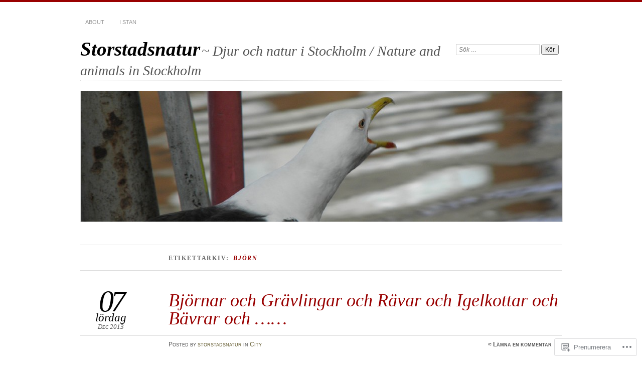

--- FILE ---
content_type: text/html; charset=UTF-8
request_url: https://storstadsnatur.wordpress.com/tag/bjorn/
body_size: 19835
content:
<!DOCTYPE html>
<!--[if IE 7]>
<html id="ie7" lang="sv-SE">
<![endif]-->
<!--[if IE 8]>
<html id="ie8" lang="sv-SE">
<![endif]-->
<!--[if !(IE 7) & !(IE 8)]><!-->
<html lang="sv-SE">
<!--<![endif]-->
<head>
<meta charset="UTF-8" />
<meta name="viewport" content="width=device-width" />
<title>Björn | Storstadsnatur</title>
<link rel="profile" href="http://gmpg.org/xfn/11" />
<link rel="pingback" href="https://storstadsnatur.wordpress.com/xmlrpc.php" />
<!--[if lt IE 9]>
<script src="https://s0.wp.com/wp-content/themes/pub/chateau/js/html5.js?m=1315596887i" type="text/javascript"></script>
<![endif]-->
<meta name='robots' content='max-image-preview:large' />
<link rel='dns-prefetch' href='//s0.wp.com' />
<link rel="alternate" type="application/rss+xml" title="Storstadsnatur &raquo; flöde" href="https://storstadsnatur.wordpress.com/feed/" />
<link rel="alternate" type="application/rss+xml" title="Storstadsnatur &raquo; kommentarsflöde" href="https://storstadsnatur.wordpress.com/comments/feed/" />
<link rel="alternate" type="application/rss+xml" title="Storstadsnatur &raquo; Björn taggflöde" href="https://storstadsnatur.wordpress.com/tag/bjorn/feed/" />
	<script type="text/javascript">
		/* <![CDATA[ */
		function addLoadEvent(func) {
			var oldonload = window.onload;
			if (typeof window.onload != 'function') {
				window.onload = func;
			} else {
				window.onload = function () {
					oldonload();
					func();
				}
			}
		}
		/* ]]> */
	</script>
	<style id='wp-emoji-styles-inline-css'>

	img.wp-smiley, img.emoji {
		display: inline !important;
		border: none !important;
		box-shadow: none !important;
		height: 1em !important;
		width: 1em !important;
		margin: 0 0.07em !important;
		vertical-align: -0.1em !important;
		background: none !important;
		padding: 0 !important;
	}
/*# sourceURL=wp-emoji-styles-inline-css */
</style>
<link crossorigin='anonymous' rel='stylesheet' id='all-css-2-1' href='/wp-content/plugins/gutenberg-core/v22.4.0/build/styles/block-library/style.min.css?m=1768935615i&cssminify=yes' type='text/css' media='all' />
<style id='wp-block-library-inline-css'>
.has-text-align-justify {
	text-align:justify;
}
.has-text-align-justify{text-align:justify;}

/*# sourceURL=wp-block-library-inline-css */
</style><style id='global-styles-inline-css'>
:root{--wp--preset--aspect-ratio--square: 1;--wp--preset--aspect-ratio--4-3: 4/3;--wp--preset--aspect-ratio--3-4: 3/4;--wp--preset--aspect-ratio--3-2: 3/2;--wp--preset--aspect-ratio--2-3: 2/3;--wp--preset--aspect-ratio--16-9: 16/9;--wp--preset--aspect-ratio--9-16: 9/16;--wp--preset--color--black: #000000;--wp--preset--color--cyan-bluish-gray: #abb8c3;--wp--preset--color--white: #ffffff;--wp--preset--color--pale-pink: #f78da7;--wp--preset--color--vivid-red: #cf2e2e;--wp--preset--color--luminous-vivid-orange: #ff6900;--wp--preset--color--luminous-vivid-amber: #fcb900;--wp--preset--color--light-green-cyan: #7bdcb5;--wp--preset--color--vivid-green-cyan: #00d084;--wp--preset--color--pale-cyan-blue: #8ed1fc;--wp--preset--color--vivid-cyan-blue: #0693e3;--wp--preset--color--vivid-purple: #9b51e0;--wp--preset--gradient--vivid-cyan-blue-to-vivid-purple: linear-gradient(135deg,rgb(6,147,227) 0%,rgb(155,81,224) 100%);--wp--preset--gradient--light-green-cyan-to-vivid-green-cyan: linear-gradient(135deg,rgb(122,220,180) 0%,rgb(0,208,130) 100%);--wp--preset--gradient--luminous-vivid-amber-to-luminous-vivid-orange: linear-gradient(135deg,rgb(252,185,0) 0%,rgb(255,105,0) 100%);--wp--preset--gradient--luminous-vivid-orange-to-vivid-red: linear-gradient(135deg,rgb(255,105,0) 0%,rgb(207,46,46) 100%);--wp--preset--gradient--very-light-gray-to-cyan-bluish-gray: linear-gradient(135deg,rgb(238,238,238) 0%,rgb(169,184,195) 100%);--wp--preset--gradient--cool-to-warm-spectrum: linear-gradient(135deg,rgb(74,234,220) 0%,rgb(151,120,209) 20%,rgb(207,42,186) 40%,rgb(238,44,130) 60%,rgb(251,105,98) 80%,rgb(254,248,76) 100%);--wp--preset--gradient--blush-light-purple: linear-gradient(135deg,rgb(255,206,236) 0%,rgb(152,150,240) 100%);--wp--preset--gradient--blush-bordeaux: linear-gradient(135deg,rgb(254,205,165) 0%,rgb(254,45,45) 50%,rgb(107,0,62) 100%);--wp--preset--gradient--luminous-dusk: linear-gradient(135deg,rgb(255,203,112) 0%,rgb(199,81,192) 50%,rgb(65,88,208) 100%);--wp--preset--gradient--pale-ocean: linear-gradient(135deg,rgb(255,245,203) 0%,rgb(182,227,212) 50%,rgb(51,167,181) 100%);--wp--preset--gradient--electric-grass: linear-gradient(135deg,rgb(202,248,128) 0%,rgb(113,206,126) 100%);--wp--preset--gradient--midnight: linear-gradient(135deg,rgb(2,3,129) 0%,rgb(40,116,252) 100%);--wp--preset--font-size--small: 13px;--wp--preset--font-size--medium: 20px;--wp--preset--font-size--large: 36px;--wp--preset--font-size--x-large: 42px;--wp--preset--font-family--albert-sans: 'Albert Sans', sans-serif;--wp--preset--font-family--alegreya: Alegreya, serif;--wp--preset--font-family--arvo: Arvo, serif;--wp--preset--font-family--bodoni-moda: 'Bodoni Moda', serif;--wp--preset--font-family--bricolage-grotesque: 'Bricolage Grotesque', sans-serif;--wp--preset--font-family--cabin: Cabin, sans-serif;--wp--preset--font-family--chivo: Chivo, sans-serif;--wp--preset--font-family--commissioner: Commissioner, sans-serif;--wp--preset--font-family--cormorant: Cormorant, serif;--wp--preset--font-family--courier-prime: 'Courier Prime', monospace;--wp--preset--font-family--crimson-pro: 'Crimson Pro', serif;--wp--preset--font-family--dm-mono: 'DM Mono', monospace;--wp--preset--font-family--dm-sans: 'DM Sans', sans-serif;--wp--preset--font-family--dm-serif-display: 'DM Serif Display', serif;--wp--preset--font-family--domine: Domine, serif;--wp--preset--font-family--eb-garamond: 'EB Garamond', serif;--wp--preset--font-family--epilogue: Epilogue, sans-serif;--wp--preset--font-family--fahkwang: Fahkwang, sans-serif;--wp--preset--font-family--figtree: Figtree, sans-serif;--wp--preset--font-family--fira-sans: 'Fira Sans', sans-serif;--wp--preset--font-family--fjalla-one: 'Fjalla One', sans-serif;--wp--preset--font-family--fraunces: Fraunces, serif;--wp--preset--font-family--gabarito: Gabarito, system-ui;--wp--preset--font-family--ibm-plex-mono: 'IBM Plex Mono', monospace;--wp--preset--font-family--ibm-plex-sans: 'IBM Plex Sans', sans-serif;--wp--preset--font-family--ibarra-real-nova: 'Ibarra Real Nova', serif;--wp--preset--font-family--instrument-serif: 'Instrument Serif', serif;--wp--preset--font-family--inter: Inter, sans-serif;--wp--preset--font-family--josefin-sans: 'Josefin Sans', sans-serif;--wp--preset--font-family--jost: Jost, sans-serif;--wp--preset--font-family--libre-baskerville: 'Libre Baskerville', serif;--wp--preset--font-family--libre-franklin: 'Libre Franklin', sans-serif;--wp--preset--font-family--literata: Literata, serif;--wp--preset--font-family--lora: Lora, serif;--wp--preset--font-family--merriweather: Merriweather, serif;--wp--preset--font-family--montserrat: Montserrat, sans-serif;--wp--preset--font-family--newsreader: Newsreader, serif;--wp--preset--font-family--noto-sans-mono: 'Noto Sans Mono', sans-serif;--wp--preset--font-family--nunito: Nunito, sans-serif;--wp--preset--font-family--open-sans: 'Open Sans', sans-serif;--wp--preset--font-family--overpass: Overpass, sans-serif;--wp--preset--font-family--pt-serif: 'PT Serif', serif;--wp--preset--font-family--petrona: Petrona, serif;--wp--preset--font-family--piazzolla: Piazzolla, serif;--wp--preset--font-family--playfair-display: 'Playfair Display', serif;--wp--preset--font-family--plus-jakarta-sans: 'Plus Jakarta Sans', sans-serif;--wp--preset--font-family--poppins: Poppins, sans-serif;--wp--preset--font-family--raleway: Raleway, sans-serif;--wp--preset--font-family--roboto: Roboto, sans-serif;--wp--preset--font-family--roboto-slab: 'Roboto Slab', serif;--wp--preset--font-family--rubik: Rubik, sans-serif;--wp--preset--font-family--rufina: Rufina, serif;--wp--preset--font-family--sora: Sora, sans-serif;--wp--preset--font-family--source-sans-3: 'Source Sans 3', sans-serif;--wp--preset--font-family--source-serif-4: 'Source Serif 4', serif;--wp--preset--font-family--space-mono: 'Space Mono', monospace;--wp--preset--font-family--syne: Syne, sans-serif;--wp--preset--font-family--texturina: Texturina, serif;--wp--preset--font-family--urbanist: Urbanist, sans-serif;--wp--preset--font-family--work-sans: 'Work Sans', sans-serif;--wp--preset--spacing--20: 0.44rem;--wp--preset--spacing--30: 0.67rem;--wp--preset--spacing--40: 1rem;--wp--preset--spacing--50: 1.5rem;--wp--preset--spacing--60: 2.25rem;--wp--preset--spacing--70: 3.38rem;--wp--preset--spacing--80: 5.06rem;--wp--preset--shadow--natural: 6px 6px 9px rgba(0, 0, 0, 0.2);--wp--preset--shadow--deep: 12px 12px 50px rgba(0, 0, 0, 0.4);--wp--preset--shadow--sharp: 6px 6px 0px rgba(0, 0, 0, 0.2);--wp--preset--shadow--outlined: 6px 6px 0px -3px rgb(255, 255, 255), 6px 6px rgb(0, 0, 0);--wp--preset--shadow--crisp: 6px 6px 0px rgb(0, 0, 0);}:where(body) { margin: 0; }:where(.is-layout-flex){gap: 0.5em;}:where(.is-layout-grid){gap: 0.5em;}body .is-layout-flex{display: flex;}.is-layout-flex{flex-wrap: wrap;align-items: center;}.is-layout-flex > :is(*, div){margin: 0;}body .is-layout-grid{display: grid;}.is-layout-grid > :is(*, div){margin: 0;}body{padding-top: 0px;padding-right: 0px;padding-bottom: 0px;padding-left: 0px;}:root :where(.wp-element-button, .wp-block-button__link){background-color: #32373c;border-width: 0;color: #fff;font-family: inherit;font-size: inherit;font-style: inherit;font-weight: inherit;letter-spacing: inherit;line-height: inherit;padding-top: calc(0.667em + 2px);padding-right: calc(1.333em + 2px);padding-bottom: calc(0.667em + 2px);padding-left: calc(1.333em + 2px);text-decoration: none;text-transform: inherit;}.has-black-color{color: var(--wp--preset--color--black) !important;}.has-cyan-bluish-gray-color{color: var(--wp--preset--color--cyan-bluish-gray) !important;}.has-white-color{color: var(--wp--preset--color--white) !important;}.has-pale-pink-color{color: var(--wp--preset--color--pale-pink) !important;}.has-vivid-red-color{color: var(--wp--preset--color--vivid-red) !important;}.has-luminous-vivid-orange-color{color: var(--wp--preset--color--luminous-vivid-orange) !important;}.has-luminous-vivid-amber-color{color: var(--wp--preset--color--luminous-vivid-amber) !important;}.has-light-green-cyan-color{color: var(--wp--preset--color--light-green-cyan) !important;}.has-vivid-green-cyan-color{color: var(--wp--preset--color--vivid-green-cyan) !important;}.has-pale-cyan-blue-color{color: var(--wp--preset--color--pale-cyan-blue) !important;}.has-vivid-cyan-blue-color{color: var(--wp--preset--color--vivid-cyan-blue) !important;}.has-vivid-purple-color{color: var(--wp--preset--color--vivid-purple) !important;}.has-black-background-color{background-color: var(--wp--preset--color--black) !important;}.has-cyan-bluish-gray-background-color{background-color: var(--wp--preset--color--cyan-bluish-gray) !important;}.has-white-background-color{background-color: var(--wp--preset--color--white) !important;}.has-pale-pink-background-color{background-color: var(--wp--preset--color--pale-pink) !important;}.has-vivid-red-background-color{background-color: var(--wp--preset--color--vivid-red) !important;}.has-luminous-vivid-orange-background-color{background-color: var(--wp--preset--color--luminous-vivid-orange) !important;}.has-luminous-vivid-amber-background-color{background-color: var(--wp--preset--color--luminous-vivid-amber) !important;}.has-light-green-cyan-background-color{background-color: var(--wp--preset--color--light-green-cyan) !important;}.has-vivid-green-cyan-background-color{background-color: var(--wp--preset--color--vivid-green-cyan) !important;}.has-pale-cyan-blue-background-color{background-color: var(--wp--preset--color--pale-cyan-blue) !important;}.has-vivid-cyan-blue-background-color{background-color: var(--wp--preset--color--vivid-cyan-blue) !important;}.has-vivid-purple-background-color{background-color: var(--wp--preset--color--vivid-purple) !important;}.has-black-border-color{border-color: var(--wp--preset--color--black) !important;}.has-cyan-bluish-gray-border-color{border-color: var(--wp--preset--color--cyan-bluish-gray) !important;}.has-white-border-color{border-color: var(--wp--preset--color--white) !important;}.has-pale-pink-border-color{border-color: var(--wp--preset--color--pale-pink) !important;}.has-vivid-red-border-color{border-color: var(--wp--preset--color--vivid-red) !important;}.has-luminous-vivid-orange-border-color{border-color: var(--wp--preset--color--luminous-vivid-orange) !important;}.has-luminous-vivid-amber-border-color{border-color: var(--wp--preset--color--luminous-vivid-amber) !important;}.has-light-green-cyan-border-color{border-color: var(--wp--preset--color--light-green-cyan) !important;}.has-vivid-green-cyan-border-color{border-color: var(--wp--preset--color--vivid-green-cyan) !important;}.has-pale-cyan-blue-border-color{border-color: var(--wp--preset--color--pale-cyan-blue) !important;}.has-vivid-cyan-blue-border-color{border-color: var(--wp--preset--color--vivid-cyan-blue) !important;}.has-vivid-purple-border-color{border-color: var(--wp--preset--color--vivid-purple) !important;}.has-vivid-cyan-blue-to-vivid-purple-gradient-background{background: var(--wp--preset--gradient--vivid-cyan-blue-to-vivid-purple) !important;}.has-light-green-cyan-to-vivid-green-cyan-gradient-background{background: var(--wp--preset--gradient--light-green-cyan-to-vivid-green-cyan) !important;}.has-luminous-vivid-amber-to-luminous-vivid-orange-gradient-background{background: var(--wp--preset--gradient--luminous-vivid-amber-to-luminous-vivid-orange) !important;}.has-luminous-vivid-orange-to-vivid-red-gradient-background{background: var(--wp--preset--gradient--luminous-vivid-orange-to-vivid-red) !important;}.has-very-light-gray-to-cyan-bluish-gray-gradient-background{background: var(--wp--preset--gradient--very-light-gray-to-cyan-bluish-gray) !important;}.has-cool-to-warm-spectrum-gradient-background{background: var(--wp--preset--gradient--cool-to-warm-spectrum) !important;}.has-blush-light-purple-gradient-background{background: var(--wp--preset--gradient--blush-light-purple) !important;}.has-blush-bordeaux-gradient-background{background: var(--wp--preset--gradient--blush-bordeaux) !important;}.has-luminous-dusk-gradient-background{background: var(--wp--preset--gradient--luminous-dusk) !important;}.has-pale-ocean-gradient-background{background: var(--wp--preset--gradient--pale-ocean) !important;}.has-electric-grass-gradient-background{background: var(--wp--preset--gradient--electric-grass) !important;}.has-midnight-gradient-background{background: var(--wp--preset--gradient--midnight) !important;}.has-small-font-size{font-size: var(--wp--preset--font-size--small) !important;}.has-medium-font-size{font-size: var(--wp--preset--font-size--medium) !important;}.has-large-font-size{font-size: var(--wp--preset--font-size--large) !important;}.has-x-large-font-size{font-size: var(--wp--preset--font-size--x-large) !important;}.has-albert-sans-font-family{font-family: var(--wp--preset--font-family--albert-sans) !important;}.has-alegreya-font-family{font-family: var(--wp--preset--font-family--alegreya) !important;}.has-arvo-font-family{font-family: var(--wp--preset--font-family--arvo) !important;}.has-bodoni-moda-font-family{font-family: var(--wp--preset--font-family--bodoni-moda) !important;}.has-bricolage-grotesque-font-family{font-family: var(--wp--preset--font-family--bricolage-grotesque) !important;}.has-cabin-font-family{font-family: var(--wp--preset--font-family--cabin) !important;}.has-chivo-font-family{font-family: var(--wp--preset--font-family--chivo) !important;}.has-commissioner-font-family{font-family: var(--wp--preset--font-family--commissioner) !important;}.has-cormorant-font-family{font-family: var(--wp--preset--font-family--cormorant) !important;}.has-courier-prime-font-family{font-family: var(--wp--preset--font-family--courier-prime) !important;}.has-crimson-pro-font-family{font-family: var(--wp--preset--font-family--crimson-pro) !important;}.has-dm-mono-font-family{font-family: var(--wp--preset--font-family--dm-mono) !important;}.has-dm-sans-font-family{font-family: var(--wp--preset--font-family--dm-sans) !important;}.has-dm-serif-display-font-family{font-family: var(--wp--preset--font-family--dm-serif-display) !important;}.has-domine-font-family{font-family: var(--wp--preset--font-family--domine) !important;}.has-eb-garamond-font-family{font-family: var(--wp--preset--font-family--eb-garamond) !important;}.has-epilogue-font-family{font-family: var(--wp--preset--font-family--epilogue) !important;}.has-fahkwang-font-family{font-family: var(--wp--preset--font-family--fahkwang) !important;}.has-figtree-font-family{font-family: var(--wp--preset--font-family--figtree) !important;}.has-fira-sans-font-family{font-family: var(--wp--preset--font-family--fira-sans) !important;}.has-fjalla-one-font-family{font-family: var(--wp--preset--font-family--fjalla-one) !important;}.has-fraunces-font-family{font-family: var(--wp--preset--font-family--fraunces) !important;}.has-gabarito-font-family{font-family: var(--wp--preset--font-family--gabarito) !important;}.has-ibm-plex-mono-font-family{font-family: var(--wp--preset--font-family--ibm-plex-mono) !important;}.has-ibm-plex-sans-font-family{font-family: var(--wp--preset--font-family--ibm-plex-sans) !important;}.has-ibarra-real-nova-font-family{font-family: var(--wp--preset--font-family--ibarra-real-nova) !important;}.has-instrument-serif-font-family{font-family: var(--wp--preset--font-family--instrument-serif) !important;}.has-inter-font-family{font-family: var(--wp--preset--font-family--inter) !important;}.has-josefin-sans-font-family{font-family: var(--wp--preset--font-family--josefin-sans) !important;}.has-jost-font-family{font-family: var(--wp--preset--font-family--jost) !important;}.has-libre-baskerville-font-family{font-family: var(--wp--preset--font-family--libre-baskerville) !important;}.has-libre-franklin-font-family{font-family: var(--wp--preset--font-family--libre-franklin) !important;}.has-literata-font-family{font-family: var(--wp--preset--font-family--literata) !important;}.has-lora-font-family{font-family: var(--wp--preset--font-family--lora) !important;}.has-merriweather-font-family{font-family: var(--wp--preset--font-family--merriweather) !important;}.has-montserrat-font-family{font-family: var(--wp--preset--font-family--montserrat) !important;}.has-newsreader-font-family{font-family: var(--wp--preset--font-family--newsreader) !important;}.has-noto-sans-mono-font-family{font-family: var(--wp--preset--font-family--noto-sans-mono) !important;}.has-nunito-font-family{font-family: var(--wp--preset--font-family--nunito) !important;}.has-open-sans-font-family{font-family: var(--wp--preset--font-family--open-sans) !important;}.has-overpass-font-family{font-family: var(--wp--preset--font-family--overpass) !important;}.has-pt-serif-font-family{font-family: var(--wp--preset--font-family--pt-serif) !important;}.has-petrona-font-family{font-family: var(--wp--preset--font-family--petrona) !important;}.has-piazzolla-font-family{font-family: var(--wp--preset--font-family--piazzolla) !important;}.has-playfair-display-font-family{font-family: var(--wp--preset--font-family--playfair-display) !important;}.has-plus-jakarta-sans-font-family{font-family: var(--wp--preset--font-family--plus-jakarta-sans) !important;}.has-poppins-font-family{font-family: var(--wp--preset--font-family--poppins) !important;}.has-raleway-font-family{font-family: var(--wp--preset--font-family--raleway) !important;}.has-roboto-font-family{font-family: var(--wp--preset--font-family--roboto) !important;}.has-roboto-slab-font-family{font-family: var(--wp--preset--font-family--roboto-slab) !important;}.has-rubik-font-family{font-family: var(--wp--preset--font-family--rubik) !important;}.has-rufina-font-family{font-family: var(--wp--preset--font-family--rufina) !important;}.has-sora-font-family{font-family: var(--wp--preset--font-family--sora) !important;}.has-source-sans-3-font-family{font-family: var(--wp--preset--font-family--source-sans-3) !important;}.has-source-serif-4-font-family{font-family: var(--wp--preset--font-family--source-serif-4) !important;}.has-space-mono-font-family{font-family: var(--wp--preset--font-family--space-mono) !important;}.has-syne-font-family{font-family: var(--wp--preset--font-family--syne) !important;}.has-texturina-font-family{font-family: var(--wp--preset--font-family--texturina) !important;}.has-urbanist-font-family{font-family: var(--wp--preset--font-family--urbanist) !important;}.has-work-sans-font-family{font-family: var(--wp--preset--font-family--work-sans) !important;}
/*# sourceURL=global-styles-inline-css */
</style>

<style id='classic-theme-styles-inline-css'>
.wp-block-button__link{background-color:#32373c;border-radius:9999px;box-shadow:none;color:#fff;font-size:1.125em;padding:calc(.667em + 2px) calc(1.333em + 2px);text-decoration:none}.wp-block-file__button{background:#32373c;color:#fff}.wp-block-accordion-heading{margin:0}.wp-block-accordion-heading__toggle{background-color:inherit!important;color:inherit!important}.wp-block-accordion-heading__toggle:not(:focus-visible){outline:none}.wp-block-accordion-heading__toggle:focus,.wp-block-accordion-heading__toggle:hover{background-color:inherit!important;border:none;box-shadow:none;color:inherit;padding:var(--wp--preset--spacing--20,1em) 0;text-decoration:none}.wp-block-accordion-heading__toggle:focus-visible{outline:auto;outline-offset:0}
/*# sourceURL=/wp-content/plugins/gutenberg-core/v22.4.0/build/styles/block-library/classic.min.css */
</style>
<link crossorigin='anonymous' rel='stylesheet' id='all-css-4-1' href='/_static/??-eJx9kNsKwjAMQH/[base64]&cssminify=yes' type='text/css' media='all' />
<link crossorigin='anonymous' rel='stylesheet' id='print-css-5-1' href='/wp-content/mu-plugins/global-print/global-print.css?m=1465851035i&cssminify=yes' type='text/css' media='print' />
<style id='jetpack-global-styles-frontend-style-inline-css'>
:root { --font-headings: unset; --font-base: unset; --font-headings-default: -apple-system,BlinkMacSystemFont,"Segoe UI",Roboto,Oxygen-Sans,Ubuntu,Cantarell,"Helvetica Neue",sans-serif; --font-base-default: -apple-system,BlinkMacSystemFont,"Segoe UI",Roboto,Oxygen-Sans,Ubuntu,Cantarell,"Helvetica Neue",sans-serif;}
/*# sourceURL=jetpack-global-styles-frontend-style-inline-css */
</style>
<link crossorigin='anonymous' rel='stylesheet' id='all-css-8-1' href='/wp-content/themes/h4/global.css?m=1420737423i&cssminify=yes' type='text/css' media='all' />
<script type="text/javascript" id="wpcom-actionbar-placeholder-js-extra">
/* <![CDATA[ */
var actionbardata = {"siteID":"32869071","postID":"0","siteURL":"https://storstadsnatur.wordpress.com","xhrURL":"https://storstadsnatur.wordpress.com/wp-admin/admin-ajax.php","nonce":"599d797d32","isLoggedIn":"","statusMessage":"","subsEmailDefault":"instantly","proxyScriptUrl":"https://s0.wp.com/wp-content/js/wpcom-proxy-request.js?m=1513050504i&amp;ver=20211021","i18n":{"followedText":"Nya inl\u00e4gg fr\u00e5n denna webbplats kommer nu visas i din \u003Ca href=\"https://wordpress.com/reader\"\u003EL\u00e4sare\u003C/a\u003E","foldBar":"Minimera detta f\u00e4lt","unfoldBar":"Expandera detta f\u00e4lt","shortLinkCopied":"Kortl\u00e4nk kopierad till urklipp."}};
//# sourceURL=wpcom-actionbar-placeholder-js-extra
/* ]]> */
</script>
<script type="text/javascript" id="jetpack-mu-wpcom-settings-js-before">
/* <![CDATA[ */
var JETPACK_MU_WPCOM_SETTINGS = {"assetsUrl":"https://s0.wp.com/wp-content/mu-plugins/jetpack-mu-wpcom-plugin/moon/jetpack_vendor/automattic/jetpack-mu-wpcom/src/build/"};
//# sourceURL=jetpack-mu-wpcom-settings-js-before
/* ]]> */
</script>
<script crossorigin='anonymous' type='text/javascript'  src='/wp-content/js/rlt-proxy.js?m=1720530689i'></script>
<script type="text/javascript" id="rlt-proxy-js-after">
/* <![CDATA[ */
	rltInitialize( {"token":null,"iframeOrigins":["https:\/\/widgets.wp.com"]} );
//# sourceURL=rlt-proxy-js-after
/* ]]> */
</script>
<link rel="EditURI" type="application/rsd+xml" title="RSD" href="https://storstadsnatur.wordpress.com/xmlrpc.php?rsd" />
<meta name="generator" content="WordPress.com" />

<!-- Jetpack Open Graph Tags -->
<meta property="og:type" content="website" />
<meta property="og:title" content="Björn &#8211; Storstadsnatur" />
<meta property="og:url" content="https://storstadsnatur.wordpress.com/tag/bjorn/" />
<meta property="og:site_name" content="Storstadsnatur" />
<meta property="og:image" content="https://s0.wp.com/i/blank.jpg?m=1383295312i" />
<meta property="og:image:width" content="200" />
<meta property="og:image:height" content="200" />
<meta property="og:image:alt" content="" />
<meta property="og:locale" content="sv_SE" />
<meta property="fb:app_id" content="249643311490" />

<!-- End Jetpack Open Graph Tags -->
<link rel="shortcut icon" type="image/x-icon" href="https://s0.wp.com/i/favicon.ico?m=1713425267i" sizes="16x16 24x24 32x32 48x48" />
<link rel="icon" type="image/x-icon" href="https://s0.wp.com/i/favicon.ico?m=1713425267i" sizes="16x16 24x24 32x32 48x48" />
<link rel="apple-touch-icon" href="https://s0.wp.com/i/webclip.png?m=1713868326i" />
<link rel='openid.server' href='https://storstadsnatur.wordpress.com/?openidserver=1' />
<link rel='openid.delegate' href='https://storstadsnatur.wordpress.com/' />
<link rel="search" type="application/opensearchdescription+xml" href="https://storstadsnatur.wordpress.com/osd.xml" title="Storstadsnatur" />
<link rel="search" type="application/opensearchdescription+xml" href="https://s1.wp.com/opensearch.xml" title="WordPress.com" />
		<style type="text/css">
			.recentcomments a {
				display: inline !important;
				padding: 0 !important;
				margin: 0 !important;
			}

			table.recentcommentsavatartop img.avatar, table.recentcommentsavatarend img.avatar {
				border: 0px;
				margin: 0;
			}

			table.recentcommentsavatartop a, table.recentcommentsavatarend a {
				border: 0px !important;
				background-color: transparent !important;
			}

			td.recentcommentsavatarend, td.recentcommentsavatartop {
				padding: 0px 0px 1px 0px;
				margin: 0px;
			}

			td.recentcommentstextend {
				border: none !important;
				padding: 0px 0px 2px 10px;
			}

			.rtl td.recentcommentstextend {
				padding: 0px 10px 2px 0px;
			}

			td.recentcommentstexttop {
				border: none;
				padding: 0px 0px 0px 10px;
			}

			.rtl td.recentcommentstexttop {
				padding: 0px 10px 0px 0px;
			}
		</style>
		<meta name="description" content="Inlägg om Björn skrivna av storstadsnatur" />
<link crossorigin='anonymous' rel='stylesheet' id='all-css-0-3' href='/_static/??-eJyVjkEKwkAMRS9kG2rR4kI8irTpIGknyTCZ0OtXsRXc6fJ9Ho8PS6pQpQQpwF6l6A8SgymU1OO8MbCqwJ0EYYiKs4EtlEKu0ewAvxdYR4/BAPusbiF+pH34N/i+5BRHMB8MM6VC+pS/qGaSV/nG16Y7tZfu3DbHaQXdH15M&cssminify=yes' type='text/css' media='all' />
</head>

<body class="archive tag tag-bjorn tag-75167 wp-theme-pubchateau customizer-styles-applied one-column content jetpack-reblog-enabled">
<div id="page" class="hfeed">
		<div id="page-inner">
		<header id="branding" role="banner">
			<nav id="menu" role="navigation">
				<ul class="menu clear-fix">
<li class="page_item page-item-2"><a href="https://storstadsnatur.wordpress.com/about/">About</a></li>
<li class="page_item page-item-8723"><a href="https://storstadsnatur.wordpress.com/i-stan/">I Stan</a></li>
</ul>
			</nav><!-- end #menu -->

			<div id="main-title">
				<hgroup>
					<h1 id="site-title"><a href="https://storstadsnatur.wordpress.com/" title="Storstadsnatur" rel="home">Storstadsnatur</a></h1>
												<h2 id="site-description">~ Djur och natur i Stockholm / Nature and animals in Stockholm</h2>
									</hgroup>
			</div><!-- end #main-title -->

							<div id="search">
					
<form method="get" action="https://storstadsnatur.wordpress.com//" >
	<div>
		<label for="s" class="assistive-text">Sök:</label>
		<input type="text" value="Sök …" name="s" id="s" onfocus="this.value=''" />
		<input type="submit" name="search" value="Kör" />
	</div>
</form>
				</div><!-- end #search -->
			
			<div id="main-image">
							<a href="https://storstadsnatur.wordpress.com/">
													<img src="https://storstadsnatur.wordpress.com/wp-content/uploads/2012/02/cropped-p7270037.jpg" width="960" height="260" alt="Storstadsnatur" title="Storstadsnatur" />
									</a>
						</div><!-- end #main-image -->
		</header><!-- #branding -->
		<div id="main" class="clear-fix">
<div id="primary">
	<div id="content" class="clear-fix" role="main">
		<div class="more-posts">

			
				<header class="page-header">
					<h1 class="page-title">
						Etikettarkiv: <em>Björn</em>					</h1>
				</header>

				
				<article id="post-4456" class="post-4456 post type-post status-publish format-standard hentry category-city tag-ansjovis tag-bin tag-bjorn tag-bjornen-sover tag-ekorre tag-get tag-getabock tag-gravling tag-halmbock tag-igelkott tag-janssons-frestelse tag-julbock tag-julgrot tag-julklappar tag-julpaket tag-julskyltning tag-julstjarna tag-leksakstag tag-myror tag-nalle tag-nallebjorn tag-paraplyer tag-rod-toppluva tag-rivjarn tag-svarta-katter tag-vita-moss">
	<header class="post-title">
								<h1><a href="https://storstadsnatur.wordpress.com/2013/12/07/bjornar-och-gravlingar-och-ravar-och-igelkottar-och-bavrar-och/" rel="bookmark">Björnar och Grävlingar och Rävar och Igelkottar och Bävrar och&nbsp;&#8230;&#8230;</a></h1>								<a href="https://storstadsnatur.wordpress.com/2013/12/07/bjornar-och-gravlingar-och-ravar-och-igelkottar-och-bavrar-och/" class="post-permalink">		<p class="post-date">
			<strong>07</strong>
			<em>lördag</em>
			<span>Dec 2013</span>
		</p>
	</a>
	<div class="post-info clear-fix">
		<p>
			Posted <span class="by-author"> by <span class="author vcard"><a class="url fn n" href="https://storstadsnatur.wordpress.com/author/storstadsnatur/" title="Visa alla inlägg av storstadsnatur" rel="author">storstadsnatur</a></span></span> in <a href="https://storstadsnatur.wordpress.com/category/city/" rel="category tag">City</a>		</p>
		<p class="post-com-count">
			<strong>&asymp; <a href="https://storstadsnatur.wordpress.com/2013/12/07/bjornar-och-gravlingar-och-ravar-och-igelkottar-och-bavrar-och/#respond">Lämna en kommentar</a></strong>
		</p>
	</div><!-- end .post-info -->
						</header><!-- end .post-title -->
	<div class="post-content clear-fix">

			<div class="post-extras">
				<p><strong>Etiketter</strong></p><p><a href="https://storstadsnatur.wordpress.com/tag/ansjovis/" rel="tag">Ansjovis</a>, <a href="https://storstadsnatur.wordpress.com/tag/bin/" rel="tag">Bin</a>, <a href="https://storstadsnatur.wordpress.com/tag/bjorn/" rel="tag">Björn</a>, <a href="https://storstadsnatur.wordpress.com/tag/bjornen-sover/" rel="tag">Björnen sover</a>, <a href="https://storstadsnatur.wordpress.com/tag/ekorre/" rel="tag">Ekorre</a>, <a href="https://storstadsnatur.wordpress.com/tag/get/" rel="tag">Get</a>, <a href="https://storstadsnatur.wordpress.com/tag/getabock/" rel="tag">Getabock</a>, <a href="https://storstadsnatur.wordpress.com/tag/gravling/" rel="tag">grävling</a>, <a href="https://storstadsnatur.wordpress.com/tag/halmbock/" rel="tag">Halmbock</a>, <a href="https://storstadsnatur.wordpress.com/tag/igelkott/" rel="tag">Igelkott</a>, <a href="https://storstadsnatur.wordpress.com/tag/janssons-frestelse/" rel="tag">Janssons frestelse</a>, <a href="https://storstadsnatur.wordpress.com/tag/julbock/" rel="tag">Julbock</a>, <a href="https://storstadsnatur.wordpress.com/tag/julgrot/" rel="tag">Julgröt</a>, <a href="https://storstadsnatur.wordpress.com/tag/julklappar/" rel="tag">Julklappar</a>, <a href="https://storstadsnatur.wordpress.com/tag/julpaket/" rel="tag">Julpaket</a>, <a href="https://storstadsnatur.wordpress.com/tag/julskyltning/" rel="tag">Julskyltning</a>, <a href="https://storstadsnatur.wordpress.com/tag/julstjarna/" rel="tag">Julstjärna</a>, <a href="https://storstadsnatur.wordpress.com/tag/leksakstag/" rel="tag">Leksakståg</a>, <a href="https://storstadsnatur.wordpress.com/tag/myror/" rel="tag">Myror</a>, <a href="https://storstadsnatur.wordpress.com/tag/nalle/" rel="tag">nalle</a>, <a href="https://storstadsnatur.wordpress.com/tag/nallebjorn/" rel="tag">Nallebjörn</a>, <a href="https://storstadsnatur.wordpress.com/tag/paraplyer/" rel="tag">Paraplyer</a>, <a href="https://storstadsnatur.wordpress.com/tag/rod-toppluva/" rel="tag">Röd toppluva</a>, <a href="https://storstadsnatur.wordpress.com/tag/rivjarn/" rel="tag">Rivjärn</a>, <a href="https://storstadsnatur.wordpress.com/tag/svarta-katter/" rel="tag">Svarta katter</a>, <a href="https://storstadsnatur.wordpress.com/tag/vita-moss/" rel="tag">Vita möss</a></p>	</div><!-- end .post-extras -->

		<div class="post-entry">
			<p>Många, många <strong>Ååååhhh!!!</strong> för NK:s fantasifulla, ja, helt fantastiska julskyltning. Måste gå dit igen!</p>

		<style type="text/css">
			#gallery-4456-1 {
				margin: auto;
			}
			#gallery-4456-1 .gallery-item {
				float: left;
				margin-top: 10px;
				text-align: center;
				width: 33%;
			}
			#gallery-4456-1 img {
				border: 2px solid #cfcfcf;
			}
			#gallery-4456-1 .gallery-caption {
				margin-left: 0;
			}
			/* see gallery_shortcode() in wp-includes/media.php */
		</style>
		<div data-carousel-extra='{&quot;blog_id&quot;:32869071,&quot;permalink&quot;:&quot;https://storstadsnatur.wordpress.com/2013/12/07/bjornar-och-gravlingar-och-ravar-och-igelkottar-och-bavrar-och/&quot;}' id='gallery-4456-1' class='gallery galleryid-4456 gallery-columns-3 gallery-size-thumbnail'><dl class='gallery-item'>
			<dt class='gallery-icon landscape'>
				<a href='https://storstadsnatur.wordpress.com/2013/12/07/bjornar-och-gravlingar-och-ravar-och-igelkottar-och-bavrar-och/pc050009/'><img width="150" height="109" src="https://storstadsnatur.wordpress.com/wp-content/uploads/2013/12/pc050009.jpg?w=150" class="attachment-thumbnail size-thumbnail" alt="" srcset="https://storstadsnatur.wordpress.com/wp-content/uploads/2013/12/pc050009.jpg?w=150 150w, https://storstadsnatur.wordpress.com/wp-content/uploads/2013/12/pc050009.jpg?w=300 300w" sizes="(max-width: 150px) 100vw, 150px" data-attachment-id="4457" data-permalink="https://storstadsnatur.wordpress.com/2013/12/07/bjornar-och-gravlingar-och-ravar-och-igelkottar-och-bavrar-och/pc050009/" data-orig-file="https://storstadsnatur.wordpress.com/wp-content/uploads/2013/12/pc050009.jpg" data-orig-size="1101,800" data-comments-opened="1" data-image-meta="{&quot;aperture&quot;:&quot;0&quot;,&quot;credit&quot;:&quot;&quot;,&quot;camera&quot;:&quot;&quot;,&quot;caption&quot;:&quot;&quot;,&quot;created_timestamp&quot;:&quot;0&quot;,&quot;copyright&quot;:&quot;&quot;,&quot;focal_length&quot;:&quot;0&quot;,&quot;iso&quot;:&quot;0&quot;,&quot;shutter_speed&quot;:&quot;0&quot;,&quot;title&quot;:&quot;&quot;}" data-image-title="PC050009" data-image-description="&lt;p&gt;Julskyltning, Rivjärn, Vita möss, Ansjovis, Janssons frestelse&lt;/p&gt;
" data-image-caption="" data-medium-file="https://storstadsnatur.wordpress.com/wp-content/uploads/2013/12/pc050009.jpg?w=300" data-large-file="https://storstadsnatur.wordpress.com/wp-content/uploads/2013/12/pc050009.jpg?w=791" /></a>
			</dt></dl><dl class='gallery-item'>
			<dt class='gallery-icon landscape'>
				<a href='https://storstadsnatur.wordpress.com/2013/12/07/bjornar-och-gravlingar-och-ravar-och-igelkottar-och-bavrar-och/pc050010/'><img width="150" height="110" src="https://storstadsnatur.wordpress.com/wp-content/uploads/2013/12/pc050010.jpg?w=150" class="attachment-thumbnail size-thumbnail" alt="" srcset="https://storstadsnatur.wordpress.com/wp-content/uploads/2013/12/pc050010.jpg?w=150 150w, https://storstadsnatur.wordpress.com/wp-content/uploads/2013/12/pc050010.jpg?w=300 300w" sizes="(max-width: 150px) 100vw, 150px" data-attachment-id="4458" data-permalink="https://storstadsnatur.wordpress.com/2013/12/07/bjornar-och-gravlingar-och-ravar-och-igelkottar-och-bavrar-och/pc050010/" data-orig-file="https://storstadsnatur.wordpress.com/wp-content/uploads/2013/12/pc050010.jpg" data-orig-size="1094,800" data-comments-opened="1" data-image-meta="{&quot;aperture&quot;:&quot;0&quot;,&quot;credit&quot;:&quot;&quot;,&quot;camera&quot;:&quot;&quot;,&quot;caption&quot;:&quot;&quot;,&quot;created_timestamp&quot;:&quot;0&quot;,&quot;copyright&quot;:&quot;&quot;,&quot;focal_length&quot;:&quot;0&quot;,&quot;iso&quot;:&quot;0&quot;,&quot;shutter_speed&quot;:&quot;0&quot;,&quot;title&quot;:&quot;&quot;}" data-image-title="PC050010" data-image-description="&lt;p&gt;Julskyltning, Julstjärna, Edamerost, Vita Möss, Pepparkakshus, Ananas&lt;/p&gt;
" data-image-caption="" data-medium-file="https://storstadsnatur.wordpress.com/wp-content/uploads/2013/12/pc050010.jpg?w=300" data-large-file="https://storstadsnatur.wordpress.com/wp-content/uploads/2013/12/pc050010.jpg?w=791" /></a>
			</dt></dl><dl class='gallery-item'>
			<dt class='gallery-icon landscape'>
				<a href='https://storstadsnatur.wordpress.com/2013/12/07/bjornar-och-gravlingar-och-ravar-och-igelkottar-och-bavrar-och/pc050011y/'><img width="150" height="112" src="https://storstadsnatur.wordpress.com/wp-content/uploads/2013/12/pc050011y.jpg?w=150" class="attachment-thumbnail size-thumbnail" alt="" srcset="https://storstadsnatur.wordpress.com/wp-content/uploads/2013/12/pc050011y.jpg?w=150 150w, https://storstadsnatur.wordpress.com/wp-content/uploads/2013/12/pc050011y.jpg?w=300 300w" sizes="(max-width: 150px) 100vw, 150px" data-attachment-id="4459" data-permalink="https://storstadsnatur.wordpress.com/2013/12/07/bjornar-och-gravlingar-och-ravar-och-igelkottar-och-bavrar-och/pc050011y/" data-orig-file="https://storstadsnatur.wordpress.com/wp-content/uploads/2013/12/pc050011y.jpg" data-orig-size="1067,800" data-comments-opened="1" data-image-meta="{&quot;aperture&quot;:&quot;0&quot;,&quot;credit&quot;:&quot;&quot;,&quot;camera&quot;:&quot;&quot;,&quot;caption&quot;:&quot;&quot;,&quot;created_timestamp&quot;:&quot;0&quot;,&quot;copyright&quot;:&quot;&quot;,&quot;focal_length&quot;:&quot;0&quot;,&quot;iso&quot;:&quot;0&quot;,&quot;shutter_speed&quot;:&quot;0&quot;,&quot;title&quot;:&quot;&quot;}" data-image-title="PC050011y" data-image-description="&lt;p&gt;Svarta Katter, Vita Möss, Julstjärna, Julskyltning, Julstjärna, Edamerost, Vita Möss, Pepparkakshus, Ananas&lt;/p&gt;
" data-image-caption="" data-medium-file="https://storstadsnatur.wordpress.com/wp-content/uploads/2013/12/pc050011y.jpg?w=300" data-large-file="https://storstadsnatur.wordpress.com/wp-content/uploads/2013/12/pc050011y.jpg?w=791" /></a>
			</dt></dl><br style="clear: both" /><dl class='gallery-item'>
			<dt class='gallery-icon landscape'>
				<a href='https://storstadsnatur.wordpress.com/2013/12/07/bjornar-och-gravlingar-och-ravar-och-igelkottar-och-bavrar-och/pc050012/'><img width="150" height="115" src="https://storstadsnatur.wordpress.com/wp-content/uploads/2013/12/pc050012.jpg?w=150" class="attachment-thumbnail size-thumbnail" alt="" srcset="https://storstadsnatur.wordpress.com/wp-content/uploads/2013/12/pc050012.jpg?w=150 150w, https://storstadsnatur.wordpress.com/wp-content/uploads/2013/12/pc050012.jpg?w=300 300w" sizes="(max-width: 150px) 100vw, 150px" data-attachment-id="4460" data-permalink="https://storstadsnatur.wordpress.com/2013/12/07/bjornar-och-gravlingar-och-ravar-och-igelkottar-och-bavrar-och/pc050012/" data-orig-file="https://storstadsnatur.wordpress.com/wp-content/uploads/2013/12/pc050012.jpg" data-orig-size="1048,800" data-comments-opened="1" data-image-meta="{&quot;aperture&quot;:&quot;0&quot;,&quot;credit&quot;:&quot;&quot;,&quot;camera&quot;:&quot;&quot;,&quot;caption&quot;:&quot;&quot;,&quot;created_timestamp&quot;:&quot;0&quot;,&quot;copyright&quot;:&quot;&quot;,&quot;focal_length&quot;:&quot;0&quot;,&quot;iso&quot;:&quot;0&quot;,&quot;shutter_speed&quot;:&quot;0&quot;,&quot;title&quot;:&quot;&quot;}" data-image-title="PC050012" data-image-description="&lt;p&gt;Julskyltning, Bäver, Gran, Spillkråka&lt;/p&gt;
" data-image-caption="" data-medium-file="https://storstadsnatur.wordpress.com/wp-content/uploads/2013/12/pc050012.jpg?w=300" data-large-file="https://storstadsnatur.wordpress.com/wp-content/uploads/2013/12/pc050012.jpg?w=791" /></a>
			</dt></dl><dl class='gallery-item'>
			<dt class='gallery-icon landscape'>
				<a href='https://storstadsnatur.wordpress.com/2013/12/07/bjornar-och-gravlingar-och-ravar-och-igelkottar-och-bavrar-och/pc050015/'><img width="150" height="112" src="https://storstadsnatur.wordpress.com/wp-content/uploads/2013/12/pc050015.jpg?w=150" class="attachment-thumbnail size-thumbnail" alt="" srcset="https://storstadsnatur.wordpress.com/wp-content/uploads/2013/12/pc050015.jpg?w=150 150w, https://storstadsnatur.wordpress.com/wp-content/uploads/2013/12/pc050015.jpg?w=300 300w" sizes="(max-width: 150px) 100vw, 150px" data-attachment-id="4461" data-permalink="https://storstadsnatur.wordpress.com/2013/12/07/bjornar-och-gravlingar-och-ravar-och-igelkottar-och-bavrar-och/pc050015/" data-orig-file="https://storstadsnatur.wordpress.com/wp-content/uploads/2013/12/pc050015.jpg" data-orig-size="1067,800" data-comments-opened="1" data-image-meta="{&quot;aperture&quot;:&quot;0&quot;,&quot;credit&quot;:&quot;&quot;,&quot;camera&quot;:&quot;&quot;,&quot;caption&quot;:&quot;&quot;,&quot;created_timestamp&quot;:&quot;0&quot;,&quot;copyright&quot;:&quot;&quot;,&quot;focal_length&quot;:&quot;0&quot;,&quot;iso&quot;:&quot;0&quot;,&quot;shutter_speed&quot;:&quot;0&quot;,&quot;title&quot;:&quot;&quot;}" data-image-title="PC050015" data-image-description="&lt;p&gt;Ren, Räv, Julskyltning&lt;/p&gt;
" data-image-caption="" data-medium-file="https://storstadsnatur.wordpress.com/wp-content/uploads/2013/12/pc050015.jpg?w=300" data-large-file="https://storstadsnatur.wordpress.com/wp-content/uploads/2013/12/pc050015.jpg?w=791" /></a>
			</dt></dl><dl class='gallery-item'>
			<dt class='gallery-icon landscape'>
				<a href='https://storstadsnatur.wordpress.com/2013/12/07/bjornar-och-gravlingar-och-ravar-och-igelkottar-och-bavrar-och/pc050016/'><img width="150" height="113" src="https://storstadsnatur.wordpress.com/wp-content/uploads/2013/12/pc050016.jpg?w=150" class="attachment-thumbnail size-thumbnail" alt="" srcset="https://storstadsnatur.wordpress.com/wp-content/uploads/2013/12/pc050016.jpg?w=150 150w, https://storstadsnatur.wordpress.com/wp-content/uploads/2013/12/pc050016.jpg?w=300 300w" sizes="(max-width: 150px) 100vw, 150px" data-attachment-id="4462" data-permalink="https://storstadsnatur.wordpress.com/2013/12/07/bjornar-och-gravlingar-och-ravar-och-igelkottar-och-bavrar-och/pc050016/" data-orig-file="https://storstadsnatur.wordpress.com/wp-content/uploads/2013/12/pc050016.jpg" data-orig-size="1066,800" data-comments-opened="1" data-image-meta="{&quot;aperture&quot;:&quot;0&quot;,&quot;credit&quot;:&quot;&quot;,&quot;camera&quot;:&quot;&quot;,&quot;caption&quot;:&quot;&quot;,&quot;created_timestamp&quot;:&quot;0&quot;,&quot;copyright&quot;:&quot;&quot;,&quot;focal_length&quot;:&quot;0&quot;,&quot;iso&quot;:&quot;0&quot;,&quot;shutter_speed&quot;:&quot;0&quot;,&quot;title&quot;:&quot;&quot;}" data-image-title="PC050016" data-image-description="&lt;p&gt;Björn, Nalle, Grävling, Julskyltning&lt;/p&gt;
" data-image-caption="" data-medium-file="https://storstadsnatur.wordpress.com/wp-content/uploads/2013/12/pc050016.jpg?w=300" data-large-file="https://storstadsnatur.wordpress.com/wp-content/uploads/2013/12/pc050016.jpg?w=791" /></a>
			</dt></dl><br style="clear: both" /><dl class='gallery-item'>
			<dt class='gallery-icon landscape'>
				<a href='https://storstadsnatur.wordpress.com/2013/12/07/bjornar-och-gravlingar-och-ravar-och-igelkottar-och-bavrar-och/pc050017n/'><img width="150" height="112" src="https://storstadsnatur.wordpress.com/wp-content/uploads/2013/12/pc050017n.jpg?w=150" class="attachment-thumbnail size-thumbnail" alt="" srcset="https://storstadsnatur.wordpress.com/wp-content/uploads/2013/12/pc050017n.jpg?w=150 150w, https://storstadsnatur.wordpress.com/wp-content/uploads/2013/12/pc050017n.jpg?w=300 300w" sizes="(max-width: 150px) 100vw, 150px" data-attachment-id="4463" data-permalink="https://storstadsnatur.wordpress.com/2013/12/07/bjornar-och-gravlingar-och-ravar-och-igelkottar-och-bavrar-och/pc050017n/" data-orig-file="https://storstadsnatur.wordpress.com/wp-content/uploads/2013/12/pc050017n.jpg" data-orig-size="1067,800" data-comments-opened="1" data-image-meta="{&quot;aperture&quot;:&quot;0&quot;,&quot;credit&quot;:&quot;&quot;,&quot;camera&quot;:&quot;&quot;,&quot;caption&quot;:&quot;&quot;,&quot;created_timestamp&quot;:&quot;0&quot;,&quot;copyright&quot;:&quot;&quot;,&quot;focal_length&quot;:&quot;0&quot;,&quot;iso&quot;:&quot;0&quot;,&quot;shutter_speed&quot;:&quot;0&quot;,&quot;title&quot;:&quot;&quot;}" data-image-title="PC050017n" data-image-description="&lt;p&gt;Julskyltning, Get, Halmbock, Bock, Bin, Julgröt, Getabock&lt;/p&gt;
" data-image-caption="" data-medium-file="https://storstadsnatur.wordpress.com/wp-content/uploads/2013/12/pc050017n.jpg?w=300" data-large-file="https://storstadsnatur.wordpress.com/wp-content/uploads/2013/12/pc050017n.jpg?w=791" /></a>
			</dt></dl><dl class='gallery-item'>
			<dt class='gallery-icon landscape'>
				<a href='https://storstadsnatur.wordpress.com/2013/12/07/bjornar-och-gravlingar-och-ravar-och-igelkottar-och-bavrar-och/pc050020/'><img width="150" height="115" src="https://storstadsnatur.wordpress.com/wp-content/uploads/2013/12/pc050020.jpg?w=150" class="attachment-thumbnail size-thumbnail" alt="" srcset="https://storstadsnatur.wordpress.com/wp-content/uploads/2013/12/pc050020.jpg?w=150 150w, https://storstadsnatur.wordpress.com/wp-content/uploads/2013/12/pc050020.jpg?w=300 300w" sizes="(max-width: 150px) 100vw, 150px" data-attachment-id="4464" data-permalink="https://storstadsnatur.wordpress.com/2013/12/07/bjornar-och-gravlingar-och-ravar-och-igelkottar-och-bavrar-och/pc050020/" data-orig-file="https://storstadsnatur.wordpress.com/wp-content/uploads/2013/12/pc050020.jpg" data-orig-size="1046,800" data-comments-opened="1" data-image-meta="{&quot;aperture&quot;:&quot;0&quot;,&quot;credit&quot;:&quot;&quot;,&quot;camera&quot;:&quot;&quot;,&quot;caption&quot;:&quot;&quot;,&quot;created_timestamp&quot;:&quot;0&quot;,&quot;copyright&quot;:&quot;&quot;,&quot;focal_length&quot;:&quot;0&quot;,&quot;iso&quot;:&quot;0&quot;,&quot;shutter_speed&quot;:&quot;0&quot;,&quot;title&quot;:&quot;&quot;}" data-image-title="PC050020" data-image-description="&lt;p&gt;Getabock, Get, Bin, Röd Toppluva, Julskyltning&lt;/p&gt;
" data-image-caption="" data-medium-file="https://storstadsnatur.wordpress.com/wp-content/uploads/2013/12/pc050020.jpg?w=300" data-large-file="https://storstadsnatur.wordpress.com/wp-content/uploads/2013/12/pc050020.jpg?w=791" /></a>
			</dt></dl><dl class='gallery-item'>
			<dt class='gallery-icon landscape'>
				<a href='https://storstadsnatur.wordpress.com/2013/12/07/bjornar-och-gravlingar-och-ravar-och-igelkottar-och-bavrar-och/pc050022f/'><img width="150" height="112" src="https://storstadsnatur.wordpress.com/wp-content/uploads/2013/12/pc050022f.jpg?w=150" class="attachment-thumbnail size-thumbnail" alt="" srcset="https://storstadsnatur.wordpress.com/wp-content/uploads/2013/12/pc050022f.jpg?w=150 150w, https://storstadsnatur.wordpress.com/wp-content/uploads/2013/12/pc050022f.jpg?w=300 300w" sizes="(max-width: 150px) 100vw, 150px" data-attachment-id="4465" data-permalink="https://storstadsnatur.wordpress.com/2013/12/07/bjornar-och-gravlingar-och-ravar-och-igelkottar-och-bavrar-och/pc050022f/" data-orig-file="https://storstadsnatur.wordpress.com/wp-content/uploads/2013/12/pc050022f.jpg" data-orig-size="1070,800" data-comments-opened="1" data-image-meta="{&quot;aperture&quot;:&quot;0&quot;,&quot;credit&quot;:&quot;&quot;,&quot;camera&quot;:&quot;&quot;,&quot;caption&quot;:&quot;&quot;,&quot;created_timestamp&quot;:&quot;0&quot;,&quot;copyright&quot;:&quot;&quot;,&quot;focal_length&quot;:&quot;0&quot;,&quot;iso&quot;:&quot;0&quot;,&quot;shutter_speed&quot;:&quot;0&quot;,&quot;title&quot;:&quot;&quot;}" data-image-title="PC050022f" data-image-description="&lt;p&gt;Julskyltning, Halmbock, Julbock, Bin&lt;/p&gt;
" data-image-caption="" data-medium-file="https://storstadsnatur.wordpress.com/wp-content/uploads/2013/12/pc050022f.jpg?w=300" data-large-file="https://storstadsnatur.wordpress.com/wp-content/uploads/2013/12/pc050022f.jpg?w=791" /></a>
			</dt></dl><br style="clear: both" /><dl class='gallery-item'>
			<dt class='gallery-icon landscape'>
				<a href='https://storstadsnatur.wordpress.com/2013/12/07/bjornar-och-gravlingar-och-ravar-och-igelkottar-och-bavrar-och/pc050024h/'><img width="150" height="112" src="https://storstadsnatur.wordpress.com/wp-content/uploads/2013/12/pc050024h.jpg?w=150" class="attachment-thumbnail size-thumbnail" alt="" srcset="https://storstadsnatur.wordpress.com/wp-content/uploads/2013/12/pc050024h.jpg?w=150 150w, https://storstadsnatur.wordpress.com/wp-content/uploads/2013/12/pc050024h.jpg?w=300 300w" sizes="(max-width: 150px) 100vw, 150px" data-attachment-id="4466" data-permalink="https://storstadsnatur.wordpress.com/2013/12/07/bjornar-och-gravlingar-och-ravar-och-igelkottar-och-bavrar-och/pc050024h/" data-orig-file="https://storstadsnatur.wordpress.com/wp-content/uploads/2013/12/pc050024h.jpg" data-orig-size="1067,800" data-comments-opened="1" data-image-meta="{&quot;aperture&quot;:&quot;0&quot;,&quot;credit&quot;:&quot;&quot;,&quot;camera&quot;:&quot;&quot;,&quot;caption&quot;:&quot;&quot;,&quot;created_timestamp&quot;:&quot;0&quot;,&quot;copyright&quot;:&quot;&quot;,&quot;focal_length&quot;:&quot;0&quot;,&quot;iso&quot;:&quot;0&quot;,&quot;shutter_speed&quot;:&quot;0&quot;,&quot;title&quot;:&quot;&quot;}" data-image-title="PC050024h" data-image-description="&lt;p&gt;Julskyltning, Luciaklädsel, Lucia, Pudel, Basfiol, gris, Nasse, Luciakrona&lt;/p&gt;
" data-image-caption="" data-medium-file="https://storstadsnatur.wordpress.com/wp-content/uploads/2013/12/pc050024h.jpg?w=300" data-large-file="https://storstadsnatur.wordpress.com/wp-content/uploads/2013/12/pc050024h.jpg?w=791" /></a>
			</dt></dl><dl class='gallery-item'>
			<dt class='gallery-icon landscape'>
				<a href='https://storstadsnatur.wordpress.com/2013/12/07/bjornar-och-gravlingar-och-ravar-och-igelkottar-och-bavrar-och/pc050026r/'><img width="150" height="110" src="https://storstadsnatur.wordpress.com/wp-content/uploads/2013/12/pc050026r.jpg?w=150" class="attachment-thumbnail size-thumbnail" alt="" srcset="https://storstadsnatur.wordpress.com/wp-content/uploads/2013/12/pc050026r.jpg?w=150 150w, https://storstadsnatur.wordpress.com/wp-content/uploads/2013/12/pc050026r.jpg?w=300 300w" sizes="(max-width: 150px) 100vw, 150px" data-attachment-id="4467" data-permalink="https://storstadsnatur.wordpress.com/2013/12/07/bjornar-och-gravlingar-och-ravar-och-igelkottar-och-bavrar-och/pc050026r/" data-orig-file="https://storstadsnatur.wordpress.com/wp-content/uploads/2013/12/pc050026r.jpg" data-orig-size="1087,800" data-comments-opened="1" data-image-meta="{&quot;aperture&quot;:&quot;0&quot;,&quot;credit&quot;:&quot;&quot;,&quot;camera&quot;:&quot;&quot;,&quot;caption&quot;:&quot;&quot;,&quot;created_timestamp&quot;:&quot;0&quot;,&quot;copyright&quot;:&quot;&quot;,&quot;focal_length&quot;:&quot;0&quot;,&quot;iso&quot;:&quot;0&quot;,&quot;shutter_speed&quot;:&quot;0&quot;,&quot;title&quot;:&quot;&quot;}" data-image-title="PC050026R" data-image-description="&lt;p&gt;Julskyltning, Tax, Kaniner&lt;/p&gt;
" data-image-caption="" data-medium-file="https://storstadsnatur.wordpress.com/wp-content/uploads/2013/12/pc050026r.jpg?w=300" data-large-file="https://storstadsnatur.wordpress.com/wp-content/uploads/2013/12/pc050026r.jpg?w=791" /></a>
			</dt></dl><dl class='gallery-item'>
			<dt class='gallery-icon landscape'>
				<a href='https://storstadsnatur.wordpress.com/2013/12/07/bjornar-och-gravlingar-och-ravar-och-igelkottar-och-bavrar-och/pc050029/'><img width="150" height="116" src="https://storstadsnatur.wordpress.com/wp-content/uploads/2013/12/pc050029.jpg?w=150" class="attachment-thumbnail size-thumbnail" alt="" srcset="https://storstadsnatur.wordpress.com/wp-content/uploads/2013/12/pc050029.jpg?w=150 150w, https://storstadsnatur.wordpress.com/wp-content/uploads/2013/12/pc050029.jpg?w=300 300w" sizes="(max-width: 150px) 100vw, 150px" data-attachment-id="4468" data-permalink="https://storstadsnatur.wordpress.com/2013/12/07/bjornar-och-gravlingar-och-ravar-och-igelkottar-och-bavrar-och/pc050029/" data-orig-file="https://storstadsnatur.wordpress.com/wp-content/uploads/2013/12/pc050029.jpg" data-orig-size="1033,800" data-comments-opened="1" data-image-meta="{&quot;aperture&quot;:&quot;0&quot;,&quot;credit&quot;:&quot;&quot;,&quot;camera&quot;:&quot;&quot;,&quot;caption&quot;:&quot;&quot;,&quot;created_timestamp&quot;:&quot;0&quot;,&quot;copyright&quot;:&quot;&quot;,&quot;focal_length&quot;:&quot;0&quot;,&quot;iso&quot;:&quot;0&quot;,&quot;shutter_speed&quot;:&quot;0&quot;,&quot;title&quot;:&quot;&quot;}" data-image-title="PC050029" data-image-description="&lt;p&gt;Julskyltning, Brevduva&lt;/p&gt;
" data-image-caption="" data-medium-file="https://storstadsnatur.wordpress.com/wp-content/uploads/2013/12/pc050029.jpg?w=300" data-large-file="https://storstadsnatur.wordpress.com/wp-content/uploads/2013/12/pc050029.jpg?w=791" /></a>
			</dt></dl><br style="clear: both" /><dl class='gallery-item'>
			<dt class='gallery-icon landscape'>
				<a href='https://storstadsnatur.wordpress.com/2013/12/07/bjornar-och-gravlingar-och-ravar-och-igelkottar-och-bavrar-och/pc050031/'><img width="150" height="108" src="https://storstadsnatur.wordpress.com/wp-content/uploads/2013/12/pc050031.jpg?w=150" class="attachment-thumbnail size-thumbnail" alt="" srcset="https://storstadsnatur.wordpress.com/wp-content/uploads/2013/12/pc050031.jpg?w=150 150w, https://storstadsnatur.wordpress.com/wp-content/uploads/2013/12/pc050031.jpg?w=300 300w" sizes="(max-width: 150px) 100vw, 150px" data-attachment-id="4469" data-permalink="https://storstadsnatur.wordpress.com/2013/12/07/bjornar-och-gravlingar-och-ravar-och-igelkottar-och-bavrar-och/pc050031/" data-orig-file="https://storstadsnatur.wordpress.com/wp-content/uploads/2013/12/pc050031.jpg" data-orig-size="1106,800" data-comments-opened="1" data-image-meta="{&quot;aperture&quot;:&quot;0&quot;,&quot;credit&quot;:&quot;&quot;,&quot;camera&quot;:&quot;&quot;,&quot;caption&quot;:&quot;&quot;,&quot;created_timestamp&quot;:&quot;0&quot;,&quot;copyright&quot;:&quot;&quot;,&quot;focal_length&quot;:&quot;0&quot;,&quot;iso&quot;:&quot;0&quot;,&quot;shutter_speed&quot;:&quot;0&quot;,&quot;title&quot;:&quot;&quot;}" data-image-title="PC050031" data-image-description="&lt;p&gt;Julskyltning, Paraplyer, Ekorrar&lt;/p&gt;
" data-image-caption="" data-medium-file="https://storstadsnatur.wordpress.com/wp-content/uploads/2013/12/pc050031.jpg?w=300" data-large-file="https://storstadsnatur.wordpress.com/wp-content/uploads/2013/12/pc050031.jpg?w=791" /></a>
			</dt></dl><dl class='gallery-item'>
			<dt class='gallery-icon landscape'>
				<a href='https://storstadsnatur.wordpress.com/2013/12/07/bjornar-och-gravlingar-och-ravar-och-igelkottar-och-bavrar-och/pc050036/'><img width="150" height="109" src="https://storstadsnatur.wordpress.com/wp-content/uploads/2013/12/pc050036.jpg?w=150" class="attachment-thumbnail size-thumbnail" alt="" srcset="https://storstadsnatur.wordpress.com/wp-content/uploads/2013/12/pc050036.jpg?w=150 150w, https://storstadsnatur.wordpress.com/wp-content/uploads/2013/12/pc050036.jpg?w=300 300w" sizes="(max-width: 150px) 100vw, 150px" data-attachment-id="4470" data-permalink="https://storstadsnatur.wordpress.com/2013/12/07/bjornar-och-gravlingar-och-ravar-och-igelkottar-och-bavrar-och/pc050036/" data-orig-file="https://storstadsnatur.wordpress.com/wp-content/uploads/2013/12/pc050036.jpg" data-orig-size="1105,800" data-comments-opened="1" data-image-meta="{&quot;aperture&quot;:&quot;0&quot;,&quot;credit&quot;:&quot;&quot;,&quot;camera&quot;:&quot;&quot;,&quot;caption&quot;:&quot;&quot;,&quot;created_timestamp&quot;:&quot;0&quot;,&quot;copyright&quot;:&quot;&quot;,&quot;focal_length&quot;:&quot;0&quot;,&quot;iso&quot;:&quot;0&quot;,&quot;shutter_speed&quot;:&quot;0&quot;,&quot;title&quot;:&quot;&quot;}" data-image-title="PC050036" data-image-description="&lt;p&gt;Julskyltning, Julpaket, Paket, Igelkott, Myror&lt;/p&gt;
" data-image-caption="" data-medium-file="https://storstadsnatur.wordpress.com/wp-content/uploads/2013/12/pc050036.jpg?w=300" data-large-file="https://storstadsnatur.wordpress.com/wp-content/uploads/2013/12/pc050036.jpg?w=791" /></a>
			</dt></dl><dl class='gallery-item'>
			<dt class='gallery-icon landscape'>
				<a href='https://storstadsnatur.wordpress.com/2013/12/07/bjornar-och-gravlingar-och-ravar-och-igelkottar-och-bavrar-och/pc050038f/'><img width="150" height="112" src="https://storstadsnatur.wordpress.com/wp-content/uploads/2013/12/pc050038f.jpg?w=150" class="attachment-thumbnail size-thumbnail" alt="" srcset="https://storstadsnatur.wordpress.com/wp-content/uploads/2013/12/pc050038f.jpg?w=150 150w, https://storstadsnatur.wordpress.com/wp-content/uploads/2013/12/pc050038f.jpg?w=300 300w" sizes="(max-width: 150px) 100vw, 150px" data-attachment-id="4471" data-permalink="https://storstadsnatur.wordpress.com/2013/12/07/bjornar-och-gravlingar-och-ravar-och-igelkottar-och-bavrar-och/pc050038f/" data-orig-file="https://storstadsnatur.wordpress.com/wp-content/uploads/2013/12/pc050038f.jpg" data-orig-size="1067,800" data-comments-opened="1" data-image-meta="{&quot;aperture&quot;:&quot;0&quot;,&quot;credit&quot;:&quot;&quot;,&quot;camera&quot;:&quot;&quot;,&quot;caption&quot;:&quot;&quot;,&quot;created_timestamp&quot;:&quot;0&quot;,&quot;copyright&quot;:&quot;&quot;,&quot;focal_length&quot;:&quot;0&quot;,&quot;iso&quot;:&quot;0&quot;,&quot;shutter_speed&quot;:&quot;0&quot;,&quot;title&quot;:&quot;&quot;}" data-image-title="PC050038f" data-image-description="&lt;p&gt;Julskyltning, Igelkott, Leksakståg, Julpaket&lt;/p&gt;
" data-image-caption="" data-medium-file="https://storstadsnatur.wordpress.com/wp-content/uploads/2013/12/pc050038f.jpg?w=300" data-large-file="https://storstadsnatur.wordpress.com/wp-content/uploads/2013/12/pc050038f.jpg?w=791" /></a>
			</dt></dl><br style="clear: both" />
		</div>

					</div><!-- end .post-entry -->

	</div><!-- end .post-content -->
</article><!-- #post-4456 -->

				
			
		</div><!-- end #more-posts -->
	</div><!-- end #content -->
</div><!-- end #primary -->


		</div><!-- end #main -->
	</div><!-- end #page-inner -->

	<footer id="colophon" role="contentinfo">
		<div id="footer">
			<div id="footer-inner">
				<div id="footer-inner-inner">
					
	<div id="upper-footer-widgets" class="clear-fix">
		<aside id="archives-4" class="footer-widget widget_archive clear-fix"><h1>Arkiv</h1>		<label class="screen-reader-text" for="archives-dropdown-4">Arkiv</label>
		<select id="archives-dropdown-4" name="archive-dropdown">
			
			<option value="">Välj månad</option>
				<option value='https://storstadsnatur.wordpress.com/2025/08/'> augusti 2025 </option>
	<option value='https://storstadsnatur.wordpress.com/2025/07/'> juli 2025 </option>
	<option value='https://storstadsnatur.wordpress.com/2025/06/'> juni 2025 </option>
	<option value='https://storstadsnatur.wordpress.com/2025/05/'> maj 2025 </option>
	<option value='https://storstadsnatur.wordpress.com/2025/04/'> april 2025 </option>
	<option value='https://storstadsnatur.wordpress.com/2025/03/'> mars 2025 </option>
	<option value='https://storstadsnatur.wordpress.com/2025/02/'> februari 2025 </option>
	<option value='https://storstadsnatur.wordpress.com/2025/01/'> januari 2025 </option>
	<option value='https://storstadsnatur.wordpress.com/2024/12/'> december 2024 </option>
	<option value='https://storstadsnatur.wordpress.com/2024/11/'> november 2024 </option>
	<option value='https://storstadsnatur.wordpress.com/2024/10/'> oktober 2024 </option>
	<option value='https://storstadsnatur.wordpress.com/2024/09/'> september 2024 </option>
	<option value='https://storstadsnatur.wordpress.com/2024/08/'> augusti 2024 </option>
	<option value='https://storstadsnatur.wordpress.com/2024/07/'> juli 2024 </option>
	<option value='https://storstadsnatur.wordpress.com/2024/06/'> juni 2024 </option>
	<option value='https://storstadsnatur.wordpress.com/2024/05/'> maj 2024 </option>
	<option value='https://storstadsnatur.wordpress.com/2024/04/'> april 2024 </option>
	<option value='https://storstadsnatur.wordpress.com/2024/03/'> mars 2024 </option>
	<option value='https://storstadsnatur.wordpress.com/2024/02/'> februari 2024 </option>
	<option value='https://storstadsnatur.wordpress.com/2024/01/'> januari 2024 </option>
	<option value='https://storstadsnatur.wordpress.com/2023/12/'> december 2023 </option>
	<option value='https://storstadsnatur.wordpress.com/2023/11/'> november 2023 </option>
	<option value='https://storstadsnatur.wordpress.com/2023/10/'> oktober 2023 </option>
	<option value='https://storstadsnatur.wordpress.com/2023/09/'> september 2023 </option>
	<option value='https://storstadsnatur.wordpress.com/2023/08/'> augusti 2023 </option>
	<option value='https://storstadsnatur.wordpress.com/2023/07/'> juli 2023 </option>
	<option value='https://storstadsnatur.wordpress.com/2023/06/'> juni 2023 </option>
	<option value='https://storstadsnatur.wordpress.com/2023/05/'> maj 2023 </option>
	<option value='https://storstadsnatur.wordpress.com/2023/04/'> april 2023 </option>
	<option value='https://storstadsnatur.wordpress.com/2023/03/'> mars 2023 </option>
	<option value='https://storstadsnatur.wordpress.com/2023/02/'> februari 2023 </option>
	<option value='https://storstadsnatur.wordpress.com/2023/01/'> januari 2023 </option>
	<option value='https://storstadsnatur.wordpress.com/2022/12/'> december 2022 </option>
	<option value='https://storstadsnatur.wordpress.com/2022/11/'> november 2022 </option>
	<option value='https://storstadsnatur.wordpress.com/2022/10/'> oktober 2022 </option>
	<option value='https://storstadsnatur.wordpress.com/2022/09/'> september 2022 </option>
	<option value='https://storstadsnatur.wordpress.com/2022/08/'> augusti 2022 </option>
	<option value='https://storstadsnatur.wordpress.com/2022/07/'> juli 2022 </option>
	<option value='https://storstadsnatur.wordpress.com/2022/06/'> juni 2022 </option>
	<option value='https://storstadsnatur.wordpress.com/2022/05/'> maj 2022 </option>
	<option value='https://storstadsnatur.wordpress.com/2022/04/'> april 2022 </option>
	<option value='https://storstadsnatur.wordpress.com/2022/03/'> mars 2022 </option>
	<option value='https://storstadsnatur.wordpress.com/2022/02/'> februari 2022 </option>
	<option value='https://storstadsnatur.wordpress.com/2022/01/'> januari 2022 </option>
	<option value='https://storstadsnatur.wordpress.com/2021/12/'> december 2021 </option>
	<option value='https://storstadsnatur.wordpress.com/2021/11/'> november 2021 </option>
	<option value='https://storstadsnatur.wordpress.com/2021/10/'> oktober 2021 </option>
	<option value='https://storstadsnatur.wordpress.com/2021/09/'> september 2021 </option>
	<option value='https://storstadsnatur.wordpress.com/2021/08/'> augusti 2021 </option>
	<option value='https://storstadsnatur.wordpress.com/2021/07/'> juli 2021 </option>
	<option value='https://storstadsnatur.wordpress.com/2021/06/'> juni 2021 </option>
	<option value='https://storstadsnatur.wordpress.com/2021/05/'> maj 2021 </option>
	<option value='https://storstadsnatur.wordpress.com/2021/04/'> april 2021 </option>
	<option value='https://storstadsnatur.wordpress.com/2021/03/'> mars 2021 </option>
	<option value='https://storstadsnatur.wordpress.com/2021/02/'> februari 2021 </option>
	<option value='https://storstadsnatur.wordpress.com/2021/01/'> januari 2021 </option>
	<option value='https://storstadsnatur.wordpress.com/2020/12/'> december 2020 </option>
	<option value='https://storstadsnatur.wordpress.com/2020/11/'> november 2020 </option>
	<option value='https://storstadsnatur.wordpress.com/2020/10/'> oktober 2020 </option>
	<option value='https://storstadsnatur.wordpress.com/2020/09/'> september 2020 </option>
	<option value='https://storstadsnatur.wordpress.com/2020/08/'> augusti 2020 </option>
	<option value='https://storstadsnatur.wordpress.com/2020/07/'> juli 2020 </option>
	<option value='https://storstadsnatur.wordpress.com/2020/06/'> juni 2020 </option>
	<option value='https://storstadsnatur.wordpress.com/2020/05/'> maj 2020 </option>
	<option value='https://storstadsnatur.wordpress.com/2020/04/'> april 2020 </option>
	<option value='https://storstadsnatur.wordpress.com/2020/03/'> mars 2020 </option>
	<option value='https://storstadsnatur.wordpress.com/2020/02/'> februari 2020 </option>
	<option value='https://storstadsnatur.wordpress.com/2020/01/'> januari 2020 </option>
	<option value='https://storstadsnatur.wordpress.com/2019/12/'> december 2019 </option>
	<option value='https://storstadsnatur.wordpress.com/2019/11/'> november 2019 </option>
	<option value='https://storstadsnatur.wordpress.com/2019/10/'> oktober 2019 </option>
	<option value='https://storstadsnatur.wordpress.com/2019/09/'> september 2019 </option>
	<option value='https://storstadsnatur.wordpress.com/2019/08/'> augusti 2019 </option>
	<option value='https://storstadsnatur.wordpress.com/2019/07/'> juli 2019 </option>
	<option value='https://storstadsnatur.wordpress.com/2019/06/'> juni 2019 </option>
	<option value='https://storstadsnatur.wordpress.com/2019/05/'> maj 2019 </option>
	<option value='https://storstadsnatur.wordpress.com/2019/04/'> april 2019 </option>
	<option value='https://storstadsnatur.wordpress.com/2019/03/'> mars 2019 </option>
	<option value='https://storstadsnatur.wordpress.com/2019/02/'> februari 2019 </option>
	<option value='https://storstadsnatur.wordpress.com/2019/01/'> januari 2019 </option>
	<option value='https://storstadsnatur.wordpress.com/2018/12/'> december 2018 </option>
	<option value='https://storstadsnatur.wordpress.com/2018/11/'> november 2018 </option>
	<option value='https://storstadsnatur.wordpress.com/2018/10/'> oktober 2018 </option>
	<option value='https://storstadsnatur.wordpress.com/2018/09/'> september 2018 </option>
	<option value='https://storstadsnatur.wordpress.com/2018/08/'> augusti 2018 </option>
	<option value='https://storstadsnatur.wordpress.com/2018/07/'> juli 2018 </option>
	<option value='https://storstadsnatur.wordpress.com/2018/06/'> juni 2018 </option>
	<option value='https://storstadsnatur.wordpress.com/2018/05/'> maj 2018 </option>
	<option value='https://storstadsnatur.wordpress.com/2018/04/'> april 2018 </option>
	<option value='https://storstadsnatur.wordpress.com/2018/03/'> mars 2018 </option>
	<option value='https://storstadsnatur.wordpress.com/2018/02/'> februari 2018 </option>
	<option value='https://storstadsnatur.wordpress.com/2018/01/'> januari 2018 </option>
	<option value='https://storstadsnatur.wordpress.com/2017/12/'> december 2017 </option>
	<option value='https://storstadsnatur.wordpress.com/2017/11/'> november 2017 </option>
	<option value='https://storstadsnatur.wordpress.com/2017/10/'> oktober 2017 </option>
	<option value='https://storstadsnatur.wordpress.com/2017/09/'> september 2017 </option>
	<option value='https://storstadsnatur.wordpress.com/2017/08/'> augusti 2017 </option>
	<option value='https://storstadsnatur.wordpress.com/2017/07/'> juli 2017 </option>
	<option value='https://storstadsnatur.wordpress.com/2017/06/'> juni 2017 </option>
	<option value='https://storstadsnatur.wordpress.com/2017/05/'> maj 2017 </option>
	<option value='https://storstadsnatur.wordpress.com/2017/04/'> april 2017 </option>
	<option value='https://storstadsnatur.wordpress.com/2017/03/'> mars 2017 </option>
	<option value='https://storstadsnatur.wordpress.com/2017/02/'> februari 2017 </option>
	<option value='https://storstadsnatur.wordpress.com/2017/01/'> januari 2017 </option>
	<option value='https://storstadsnatur.wordpress.com/2016/12/'> december 2016 </option>
	<option value='https://storstadsnatur.wordpress.com/2016/11/'> november 2016 </option>
	<option value='https://storstadsnatur.wordpress.com/2016/10/'> oktober 2016 </option>
	<option value='https://storstadsnatur.wordpress.com/2016/09/'> september 2016 </option>
	<option value='https://storstadsnatur.wordpress.com/2016/08/'> augusti 2016 </option>
	<option value='https://storstadsnatur.wordpress.com/2016/07/'> juli 2016 </option>
	<option value='https://storstadsnatur.wordpress.com/2016/06/'> juni 2016 </option>
	<option value='https://storstadsnatur.wordpress.com/2016/05/'> maj 2016 </option>
	<option value='https://storstadsnatur.wordpress.com/2016/04/'> april 2016 </option>
	<option value='https://storstadsnatur.wordpress.com/2016/03/'> mars 2016 </option>
	<option value='https://storstadsnatur.wordpress.com/2016/02/'> februari 2016 </option>
	<option value='https://storstadsnatur.wordpress.com/2016/01/'> januari 2016 </option>
	<option value='https://storstadsnatur.wordpress.com/2015/12/'> december 2015 </option>
	<option value='https://storstadsnatur.wordpress.com/2015/11/'> november 2015 </option>
	<option value='https://storstadsnatur.wordpress.com/2015/10/'> oktober 2015 </option>
	<option value='https://storstadsnatur.wordpress.com/2015/09/'> september 2015 </option>
	<option value='https://storstadsnatur.wordpress.com/2015/08/'> augusti 2015 </option>
	<option value='https://storstadsnatur.wordpress.com/2015/07/'> juli 2015 </option>
	<option value='https://storstadsnatur.wordpress.com/2015/06/'> juni 2015 </option>
	<option value='https://storstadsnatur.wordpress.com/2015/05/'> maj 2015 </option>
	<option value='https://storstadsnatur.wordpress.com/2015/04/'> april 2015 </option>
	<option value='https://storstadsnatur.wordpress.com/2015/03/'> mars 2015 </option>
	<option value='https://storstadsnatur.wordpress.com/2015/02/'> februari 2015 </option>
	<option value='https://storstadsnatur.wordpress.com/2015/01/'> januari 2015 </option>
	<option value='https://storstadsnatur.wordpress.com/2014/12/'> december 2014 </option>
	<option value='https://storstadsnatur.wordpress.com/2014/11/'> november 2014 </option>
	<option value='https://storstadsnatur.wordpress.com/2014/10/'> oktober 2014 </option>
	<option value='https://storstadsnatur.wordpress.com/2014/09/'> september 2014 </option>
	<option value='https://storstadsnatur.wordpress.com/2014/08/'> augusti 2014 </option>
	<option value='https://storstadsnatur.wordpress.com/2014/07/'> juli 2014 </option>
	<option value='https://storstadsnatur.wordpress.com/2014/06/'> juni 2014 </option>
	<option value='https://storstadsnatur.wordpress.com/2014/05/'> maj 2014 </option>
	<option value='https://storstadsnatur.wordpress.com/2014/04/'> april 2014 </option>
	<option value='https://storstadsnatur.wordpress.com/2014/03/'> mars 2014 </option>
	<option value='https://storstadsnatur.wordpress.com/2014/02/'> februari 2014 </option>
	<option value='https://storstadsnatur.wordpress.com/2014/01/'> januari 2014 </option>
	<option value='https://storstadsnatur.wordpress.com/2013/12/'> december 2013 </option>
	<option value='https://storstadsnatur.wordpress.com/2013/11/'> november 2013 </option>
	<option value='https://storstadsnatur.wordpress.com/2013/10/'> oktober 2013 </option>
	<option value='https://storstadsnatur.wordpress.com/2013/09/'> september 2013 </option>
	<option value='https://storstadsnatur.wordpress.com/2013/08/'> augusti 2013 </option>
	<option value='https://storstadsnatur.wordpress.com/2013/07/'> juli 2013 </option>
	<option value='https://storstadsnatur.wordpress.com/2013/06/'> juni 2013 </option>
	<option value='https://storstadsnatur.wordpress.com/2013/05/'> maj 2013 </option>
	<option value='https://storstadsnatur.wordpress.com/2013/04/'> april 2013 </option>
	<option value='https://storstadsnatur.wordpress.com/2013/03/'> mars 2013 </option>
	<option value='https://storstadsnatur.wordpress.com/2013/02/'> februari 2013 </option>
	<option value='https://storstadsnatur.wordpress.com/2013/01/'> januari 2013 </option>
	<option value='https://storstadsnatur.wordpress.com/2012/12/'> december 2012 </option>
	<option value='https://storstadsnatur.wordpress.com/2012/11/'> november 2012 </option>
	<option value='https://storstadsnatur.wordpress.com/2012/10/'> oktober 2012 </option>
	<option value='https://storstadsnatur.wordpress.com/2012/09/'> september 2012 </option>
	<option value='https://storstadsnatur.wordpress.com/2012/08/'> augusti 2012 </option>
	<option value='https://storstadsnatur.wordpress.com/2012/07/'> juli 2012 </option>
	<option value='https://storstadsnatur.wordpress.com/2012/06/'> juni 2012 </option>
	<option value='https://storstadsnatur.wordpress.com/2012/05/'> maj 2012 </option>
	<option value='https://storstadsnatur.wordpress.com/2012/04/'> april 2012 </option>
	<option value='https://storstadsnatur.wordpress.com/2012/03/'> mars 2012 </option>
	<option value='https://storstadsnatur.wordpress.com/2012/02/'> februari 2012 </option>

		</select>

			<script type="text/javascript">
/* <![CDATA[ */

( ( dropdownId ) => {
	const dropdown = document.getElementById( dropdownId );
	function onSelectChange() {
		setTimeout( () => {
			if ( 'escape' === dropdown.dataset.lastkey ) {
				return;
			}
			if ( dropdown.value ) {
				document.location.href = dropdown.value;
			}
		}, 250 );
	}
	function onKeyUp( event ) {
		if ( 'Escape' === event.key ) {
			dropdown.dataset.lastkey = 'escape';
		} else {
			delete dropdown.dataset.lastkey;
		}
	}
	function onClick() {
		delete dropdown.dataset.lastkey;
	}
	dropdown.addEventListener( 'keyup', onKeyUp );
	dropdown.addEventListener( 'click', onClick );
	dropdown.addEventListener( 'change', onSelectChange );
})( "archives-dropdown-4" );

//# sourceURL=WP_Widget_Archives%3A%3Awidget
/* ]]> */
</script>
</aside><aside id="categories-3" class="footer-widget widget_categories clear-fix"><h1>Kategorier</h1><form action="https://storstadsnatur.wordpress.com" method="get"><label class="screen-reader-text" for="cat">Kategorier</label><select  name='cat' id='cat' class='postform'>
	<option value='-1'>Välj kategori</option>
	<option class="level-0" value="4790593">Andra djur</option>
	<option class="level-0" value="1424890">Östermalm</option>
	<option class="level-0" value="119567">Båtar</option>
	<option class="level-0" value="110548944">Bergsund</option>
	<option class="level-0" value="89794">Blommor</option>
	<option class="level-0" value="59918477">Bogserbåtar</option>
	<option class="level-0" value="247838">Byggnader</option>
	<option class="level-0" value="7117">City</option>
	<option class="level-0" value="55714628">Ekoparken</option>
	<option class="level-0" value="199818">Fåglar</option>
	<option class="level-0" value="2879674">Fjärilar</option>
	<option class="level-0" value="589301">Fordon</option>
	<option class="level-0" value="1330235">Gamla Stan</option>
	<option class="level-0" value="14884">Graffiti</option>
	<option class="level-0" value="170723569">Humlor och bin</option>
	<option class="level-0" value="343099">Hundar</option>
	<option class="level-0" value="509895">Insekter</option>
	<option class="level-0" value="75731">Interiör</option>
	<option class="level-0" value="20959399">Interiörer</option>
	<option class="level-0" value="81604790">Kungsholmen och Lilla Essingen</option>
	<option class="level-0" value="2301871">Långholmen</option>
	<option class="level-0" value="101653">Människor</option>
	<option class="level-0" value="1362944">Min balkong</option>
	<option class="level-0" value="22787410">Minnesmärken</option>
	<option class="level-0" value="81436229">Pålsundet</option>
	<option class="level-0" value="7854490">Reimersholme</option>
	<option class="level-0" value="1102126">Riddarholmen</option>
	<option class="level-0" value="83982361">Rosängen</option>
	<option class="level-0" value="372797">Rosor</option>
	<option class="level-0" value="1197814">Södermalm</option>
	<option class="level-0" value="79698305">Söders Fågelbar</option>
	<option class="level-0" value="4719465">Statyer</option>
	<option class="level-0" value="9101292">Stockholms Ström</option>
	<option class="level-0" value="570970">Tanto</option>
	<option class="level-0" value="23723737">Träd och buskar</option>
	<option class="level-0" value="1">Uncategorized</option>
	<option class="level-0" value="63967221">Utanför tullarna</option>
	<option class="level-0" value="2865541">Vasastan</option>
</select>
</form><script type="text/javascript">
/* <![CDATA[ */

( ( dropdownId ) => {
	const dropdown = document.getElementById( dropdownId );
	function onSelectChange() {
		setTimeout( () => {
			if ( 'escape' === dropdown.dataset.lastkey ) {
				return;
			}
			if ( dropdown.value && parseInt( dropdown.value ) > 0 && dropdown instanceof HTMLSelectElement ) {
				dropdown.parentElement.submit();
			}
		}, 250 );
	}
	function onKeyUp( event ) {
		if ( 'Escape' === event.key ) {
			dropdown.dataset.lastkey = 'escape';
		} else {
			delete dropdown.dataset.lastkey;
		}
	}
	function onClick() {
		delete dropdown.dataset.lastkey;
	}
	dropdown.addEventListener( 'keyup', onKeyUp );
	dropdown.addEventListener( 'click', onClick );
	dropdown.addEventListener( 'change', onSelectChange );
})( "cat" );

//# sourceURL=WP_Widget_Categories%3A%3Awidget
/* ]]> */
</script>
</aside>	</div><!-- end #about-info -->

<div id="footer-widgets-holder">
	<div id="footer-widgets" class="clear-fix">
		<div class="footer-widget-item">
			<aside id="blog_subscription-2" class="footer-widget widget_blog_subscription jetpack_subscription_widget"><h1><label for="subscribe-field">Följ bloggen via E-post</label></h1>

			<div class="wp-block-jetpack-subscriptions__container">
			<form
				action="https://subscribe.wordpress.com"
				method="post"
				accept-charset="utf-8"
				data-blog="32869071"
				data-post_access_level="everybody"
				id="subscribe-blog"
			>
				<p>Ange din e-postadress för att följa denna blogg och få meddelanden om nya inlägg via e-post.</p>
				<p id="subscribe-email">
					<label
						id="subscribe-field-label"
						for="subscribe-field"
						class="screen-reader-text"
					>
						E-postadress:					</label>

					<input
							type="email"
							name="email"
							autocomplete="email"
							
							style="width: 95%; padding: 1px 10px"
							placeholder="E-postadress"
							value=""
							id="subscribe-field"
							required
						/>				</p>

				<p id="subscribe-submit"
									>
					<input type="hidden" name="action" value="subscribe"/>
					<input type="hidden" name="blog_id" value="32869071"/>
					<input type="hidden" name="source" value="https://storstadsnatur.wordpress.com/tag/bjorn/"/>
					<input type="hidden" name="sub-type" value="widget"/>
					<input type="hidden" name="redirect_fragment" value="subscribe-blog"/>
					<input type="hidden" id="_wpnonce" name="_wpnonce" value="4f22aa7032" />					<button type="submit"
													class="wp-block-button__link"
																	>
						Follow					</button>
				</p>
			</form>
							<div class="wp-block-jetpack-subscriptions__subscount">
					Gör som 696 andra, prenumerera du med.				</div>
						</div>
			
</aside>		</div>
		<div class="footer-widget-item">
			
		<aside id="recent-posts-4" class="footer-widget widget_recent_entries">
		<h1>Senaste inläggen</h1>
		<ul>
											<li>
					<a href="https://storstadsnatur.wordpress.com/2025/08/22/ett-paradis-for-humlor-ronnspirea/">Ett Paradis för Humlor &#8211;&nbsp;Rönnspirea</a>
									</li>
											<li>
					<a href="https://storstadsnatur.wordpress.com/2025/08/19/orientalisk-lilja/">Orientalisk Lilja</a>
									</li>
											<li>
					<a href="https://storstadsnatur.wordpress.com/2025/08/10/tva-roda/">Två Röda</a>
									</li>
											<li>
					<a href="https://storstadsnatur.wordpress.com/2025/08/06/silltrut-p-skorsten/">Silltrut p Skorsten</a>
									</li>
											<li>
					<a href="https://storstadsnatur.wordpress.com/2025/08/03/ronnspirea/">Rönnspirea</a>
									</li>
					</ul>

		</aside>		</div>
		<div class="footer-widget-item">
			<aside id="blog-stats-4" class="footer-widget widget_blog-stats"><h1>Bloggstatistik</h1>		<ul>
			<li>455&nbsp;084 hits</li>
		</ul>
		</aside>		</div>
		<div class="footer-widget-item">
					</div>
	</div><!-- end #footer-widgets -->
</div><!-- end #footer-widgets-holder -->
				</div><!-- end #footer-inner-inner -->
			</div><!-- end #footer-inner -->
		</div>
		<div id="copyright">
			<div id="copyright-inner">
					<div id="copyright-inner-inner">
					<p>
						<a href="https://wordpress.com/?ref=footer_blog" rel="nofollow">Blogg på WordPress.com.</a>
							</p>
				</div><!-- end #copyright-inner-inner -->
			</div><!-- end #copyright-inner -->
		</div><!-- end #copyright -->
	</footer><!-- end #footer -->

	<!--  -->
<script type="speculationrules">
{"prefetch":[{"source":"document","where":{"and":[{"href_matches":"/*"},{"not":{"href_matches":["/wp-*.php","/wp-admin/*","/files/*","/wp-content/*","/wp-content/plugins/*","/wp-content/themes/pub/chateau/*","/*\\?(.+)"]}},{"not":{"selector_matches":"a[rel~=\"nofollow\"]"}},{"not":{"selector_matches":".no-prefetch, .no-prefetch a"}}]},"eagerness":"conservative"}]}
</script>
<script type="text/javascript" src="//0.gravatar.com/js/hovercards/hovercards.min.js?ver=202604924dcd77a86c6f1d3698ec27fc5da92b28585ddad3ee636c0397cf312193b2a1" id="grofiles-cards-js"></script>
<script type="text/javascript" id="wpgroho-js-extra">
/* <![CDATA[ */
var WPGroHo = {"my_hash":""};
//# sourceURL=wpgroho-js-extra
/* ]]> */
</script>
<script crossorigin='anonymous' type='text/javascript'  src='/wp-content/mu-plugins/gravatar-hovercards/wpgroho.js?m=1610363240i'></script>

	<script>
		// Initialize and attach hovercards to all gravatars
		( function() {
			function init() {
				if ( typeof Gravatar === 'undefined' ) {
					return;
				}

				if ( typeof Gravatar.init !== 'function' ) {
					return;
				}

				Gravatar.profile_cb = function ( hash, id ) {
					WPGroHo.syncProfileData( hash, id );
				};

				Gravatar.my_hash = WPGroHo.my_hash;
				Gravatar.init(
					'body',
					'#wp-admin-bar-my-account',
					{
						i18n: {
							'Edit your profile →': 'Redigera din profil →',
							'View profile →': 'Visa profil →',
							'Contact': 'Kontakt',
							'Send money': 'Skicka pengar',
							'Sorry, we are unable to load this Gravatar profile.': 'Vi kan inte ladda denna Gravatar-profil.',
							'Gravatar not found.': 'Gravatar hittades inte.',
							'Too Many Requests.': 'För många förfrågningar.',
							'Internal Server Error.': 'Internt serverfel',
							'Is this you?': 'Är det här du?',
							'Claim your free profile.': 'Gör anspråk på din gratis profil.',
							'Email': 'E-post',
							'Home Phone': 'Hemtelefon',
							'Work Phone': 'Arbetstelefon',
							'Cell Phone': 'Mobiltelefon',
							'Contact Form': 'Kontaktformulär',
							'Calendar': 'Kalender',
						},
					}
				);
			}

			if ( document.readyState !== 'loading' ) {
				init();
			} else {
				document.addEventListener( 'DOMContentLoaded', init );
			}
		} )();
	</script>

		<div style="display:none">
	</div>
		<div id="actionbar" dir="ltr" style="display: none;"
			class="actnbr-pub-chateau actnbr-has-follow actnbr-has-actions">
		<ul>
								<li class="actnbr-btn actnbr-hidden">
								<a class="actnbr-action actnbr-actn-follow " href="">
			<svg class="gridicon" height="20" width="20" xmlns="http://www.w3.org/2000/svg" viewBox="0 0 20 20"><path clip-rule="evenodd" d="m4 4.5h12v6.5h1.5v-6.5-1.5h-1.5-12-1.5v1.5 10.5c0 1.1046.89543 2 2 2h7v-1.5h-7c-.27614 0-.5-.2239-.5-.5zm10.5 2h-9v1.5h9zm-5 3h-4v1.5h4zm3.5 1.5h-1v1h1zm-1-1.5h-1.5v1.5 1 1.5h1.5 1 1.5v-1.5-1-1.5h-1.5zm-2.5 2.5h-4v1.5h4zm6.5 1.25h1.5v2.25h2.25v1.5h-2.25v2.25h-1.5v-2.25h-2.25v-1.5h2.25z"  fill-rule="evenodd"></path></svg>
			<span>Prenumerera</span>
		</a>
		<a class="actnbr-action actnbr-actn-following  no-display" href="">
			<svg class="gridicon" height="20" width="20" xmlns="http://www.w3.org/2000/svg" viewBox="0 0 20 20"><path fill-rule="evenodd" clip-rule="evenodd" d="M16 4.5H4V15C4 15.2761 4.22386 15.5 4.5 15.5H11.5V17H4.5C3.39543 17 2.5 16.1046 2.5 15V4.5V3H4H16H17.5V4.5V12.5H16V4.5ZM5.5 6.5H14.5V8H5.5V6.5ZM5.5 9.5H9.5V11H5.5V9.5ZM12 11H13V12H12V11ZM10.5 9.5H12H13H14.5V11V12V13.5H13H12H10.5V12V11V9.5ZM5.5 12H9.5V13.5H5.5V12Z" fill="#008A20"></path><path class="following-icon-tick" d="M13.5 16L15.5 18L19 14.5" stroke="#008A20" stroke-width="1.5"></path></svg>
			<span>Prenumererad</span>
		</a>
							<div class="actnbr-popover tip tip-top-left actnbr-notice" id="follow-bubble">
							<div class="tip-arrow"></div>
							<div class="tip-inner actnbr-follow-bubble">
															<ul>
											<li class="actnbr-sitename">
			<a href="https://storstadsnatur.wordpress.com">
				<img loading='lazy' alt='' src='https://s0.wp.com/i/logo/wpcom-gray-white.png?m=1479929237i' srcset='https://s0.wp.com/i/logo/wpcom-gray-white.png 1x' class='avatar avatar-50' height='50' width='50' />				Storstadsnatur			</a>
		</li>
										<div class="actnbr-message no-display"></div>
									<form method="post" action="https://subscribe.wordpress.com" accept-charset="utf-8" style="display: none;">
																						<div class="actnbr-follow-count">Anslut med 696 andra prenumeranter</div>
																					<div>
										<input type="email" name="email" placeholder="Ange din e-postadress" class="actnbr-email-field" aria-label="Ange din e-postadress" />
										</div>
										<input type="hidden" name="action" value="subscribe" />
										<input type="hidden" name="blog_id" value="32869071" />
										<input type="hidden" name="source" value="https://storstadsnatur.wordpress.com/tag/bjorn/" />
										<input type="hidden" name="sub-type" value="actionbar-follow" />
										<input type="hidden" id="_wpnonce" name="_wpnonce" value="4f22aa7032" />										<div class="actnbr-button-wrap">
											<button type="submit" value="Registrera mig">
												Registrera mig											</button>
										</div>
									</form>
									<li class="actnbr-login-nudge">
										<div>
											Har du redan ett WordPress.com-konto? <a href="https://wordpress.com/log-in?redirect_to=https%3A%2F%2Fstorstadsnatur.wordpress.com%2F2013%2F12%2F07%2Fbjornar-och-gravlingar-och-ravar-och-igelkottar-och-bavrar-och%2F&#038;signup_flow=account">Logga in nu.</a>										</div>
									</li>
								</ul>
															</div>
						</div>
					</li>
							<li class="actnbr-ellipsis actnbr-hidden">
				<svg class="gridicon gridicons-ellipsis" height="24" width="24" xmlns="http://www.w3.org/2000/svg" viewBox="0 0 24 24"><g><path d="M7 12c0 1.104-.896 2-2 2s-2-.896-2-2 .896-2 2-2 2 .896 2 2zm12-2c-1.104 0-2 .896-2 2s.896 2 2 2 2-.896 2-2-.896-2-2-2zm-7 0c-1.104 0-2 .896-2 2s.896 2 2 2 2-.896 2-2-.896-2-2-2z"/></g></svg>				<div class="actnbr-popover tip tip-top-left actnbr-more">
					<div class="tip-arrow"></div>
					<div class="tip-inner">
						<ul>
								<li class="actnbr-sitename">
			<a href="https://storstadsnatur.wordpress.com">
				<img loading='lazy' alt='' src='https://s0.wp.com/i/logo/wpcom-gray-white.png?m=1479929237i' srcset='https://s0.wp.com/i/logo/wpcom-gray-white.png 1x' class='avatar avatar-50' height='50' width='50' />				Storstadsnatur			</a>
		</li>
								<li class="actnbr-folded-follow">
										<a class="actnbr-action actnbr-actn-follow " href="">
			<svg class="gridicon" height="20" width="20" xmlns="http://www.w3.org/2000/svg" viewBox="0 0 20 20"><path clip-rule="evenodd" d="m4 4.5h12v6.5h1.5v-6.5-1.5h-1.5-12-1.5v1.5 10.5c0 1.1046.89543 2 2 2h7v-1.5h-7c-.27614 0-.5-.2239-.5-.5zm10.5 2h-9v1.5h9zm-5 3h-4v1.5h4zm3.5 1.5h-1v1h1zm-1-1.5h-1.5v1.5 1 1.5h1.5 1 1.5v-1.5-1-1.5h-1.5zm-2.5 2.5h-4v1.5h4zm6.5 1.25h1.5v2.25h2.25v1.5h-2.25v2.25h-1.5v-2.25h-2.25v-1.5h2.25z"  fill-rule="evenodd"></path></svg>
			<span>Prenumerera</span>
		</a>
		<a class="actnbr-action actnbr-actn-following  no-display" href="">
			<svg class="gridicon" height="20" width="20" xmlns="http://www.w3.org/2000/svg" viewBox="0 0 20 20"><path fill-rule="evenodd" clip-rule="evenodd" d="M16 4.5H4V15C4 15.2761 4.22386 15.5 4.5 15.5H11.5V17H4.5C3.39543 17 2.5 16.1046 2.5 15V4.5V3H4H16H17.5V4.5V12.5H16V4.5ZM5.5 6.5H14.5V8H5.5V6.5ZM5.5 9.5H9.5V11H5.5V9.5ZM12 11H13V12H12V11ZM10.5 9.5H12H13H14.5V11V12V13.5H13H12H10.5V12V11V9.5ZM5.5 12H9.5V13.5H5.5V12Z" fill="#008A20"></path><path class="following-icon-tick" d="M13.5 16L15.5 18L19 14.5" stroke="#008A20" stroke-width="1.5"></path></svg>
			<span>Prenumererad</span>
		</a>
								</li>
														<li class="actnbr-signup"><a href="https://wordpress.com/start/">Registrera</a></li>
							<li class="actnbr-login"><a href="https://wordpress.com/log-in?redirect_to=https%3A%2F%2Fstorstadsnatur.wordpress.com%2F2013%2F12%2F07%2Fbjornar-och-gravlingar-och-ravar-och-igelkottar-och-bavrar-och%2F&#038;signup_flow=account">Logga in</a></li>
															<li class="flb-report">
									<a href="https://wordpress.com/abuse/?report_url=https://storstadsnatur.wordpress.com" target="_blank" rel="noopener noreferrer">
										Rapportera detta innehåll									</a>
								</li>
															<li class="actnbr-reader">
									<a href="https://wordpress.com/reader/feeds/1754757">
										Visa webbplats i Läsare									</a>
								</li>
															<li class="actnbr-subs">
									<a href="https://subscribe.wordpress.com/">Hantera prenumerationer</a>
								</li>
																<li class="actnbr-fold"><a href="">Minimera detta fält</a></li>
														</ul>
					</div>
				</div>
			</li>
		</ul>
	</div>
	
<script>
window.addEventListener( "DOMContentLoaded", function( event ) {
	var link = document.createElement( "link" );
	link.href = "/wp-content/mu-plugins/actionbar/actionbar.css?v=20250116";
	link.type = "text/css";
	link.rel = "stylesheet";
	document.head.appendChild( link );

	var script = document.createElement( "script" );
	script.src = "/wp-content/mu-plugins/actionbar/actionbar.js?v=20250204";
	document.body.appendChild( script );
} );
</script>

			<div id="jp-carousel-loading-overlay">
			<div id="jp-carousel-loading-wrapper">
				<span id="jp-carousel-library-loading">&nbsp;</span>
			</div>
		</div>
		<div class="jp-carousel-overlay" style="display: none;">

		<div class="jp-carousel-container">
			<!-- The Carousel Swiper -->
			<div
				class="jp-carousel-wrap swiper jp-carousel-swiper-container jp-carousel-transitions"
				itemscope
				itemtype="https://schema.org/ImageGallery">
				<div class="jp-carousel swiper-wrapper"></div>
				<div class="jp-swiper-button-prev swiper-button-prev">
					<svg width="25" height="24" viewBox="0 0 25 24" fill="none" xmlns="http://www.w3.org/2000/svg">
						<mask id="maskPrev" mask-type="alpha" maskUnits="userSpaceOnUse" x="8" y="6" width="9" height="12">
							<path d="M16.2072 16.59L11.6496 12L16.2072 7.41L14.8041 6L8.8335 12L14.8041 18L16.2072 16.59Z" fill="white"/>
						</mask>
						<g mask="url(#maskPrev)">
							<rect x="0.579102" width="23.8823" height="24" fill="#FFFFFF"/>
						</g>
					</svg>
				</div>
				<div class="jp-swiper-button-next swiper-button-next">
					<svg width="25" height="24" viewBox="0 0 25 24" fill="none" xmlns="http://www.w3.org/2000/svg">
						<mask id="maskNext" mask-type="alpha" maskUnits="userSpaceOnUse" x="8" y="6" width="8" height="12">
							<path d="M8.59814 16.59L13.1557 12L8.59814 7.41L10.0012 6L15.9718 12L10.0012 18L8.59814 16.59Z" fill="white"/>
						</mask>
						<g mask="url(#maskNext)">
							<rect x="0.34375" width="23.8822" height="24" fill="#FFFFFF"/>
						</g>
					</svg>
				</div>
			</div>
			<!-- The main close buton -->
			<div class="jp-carousel-close-hint">
				<svg width="25" height="24" viewBox="0 0 25 24" fill="none" xmlns="http://www.w3.org/2000/svg">
					<mask id="maskClose" mask-type="alpha" maskUnits="userSpaceOnUse" x="5" y="5" width="15" height="14">
						<path d="M19.3166 6.41L17.9135 5L12.3509 10.59L6.78834 5L5.38525 6.41L10.9478 12L5.38525 17.59L6.78834 19L12.3509 13.41L17.9135 19L19.3166 17.59L13.754 12L19.3166 6.41Z" fill="white"/>
					</mask>
					<g mask="url(#maskClose)">
						<rect x="0.409668" width="23.8823" height="24" fill="#FFFFFF"/>
					</g>
				</svg>
			</div>
			<!-- Image info, comments and meta -->
			<div class="jp-carousel-info">
				<div class="jp-carousel-info-footer">
					<div class="jp-carousel-pagination-container">
						<div class="jp-swiper-pagination swiper-pagination"></div>
						<div class="jp-carousel-pagination"></div>
					</div>
					<div class="jp-carousel-photo-title-container">
						<h2 class="jp-carousel-photo-caption"></h2>
					</div>
					<div class="jp-carousel-photo-icons-container">
						<a href="#" class="jp-carousel-icon-btn jp-carousel-icon-info" aria-label="Slå på/av synlighet för metadata för foto">
							<span class="jp-carousel-icon">
								<svg width="25" height="24" viewBox="0 0 25 24" fill="none" xmlns="http://www.w3.org/2000/svg">
									<mask id="maskInfo" mask-type="alpha" maskUnits="userSpaceOnUse" x="2" y="2" width="21" height="20">
										<path fill-rule="evenodd" clip-rule="evenodd" d="M12.7537 2C7.26076 2 2.80273 6.48 2.80273 12C2.80273 17.52 7.26076 22 12.7537 22C18.2466 22 22.7046 17.52 22.7046 12C22.7046 6.48 18.2466 2 12.7537 2ZM11.7586 7V9H13.7488V7H11.7586ZM11.7586 11V17H13.7488V11H11.7586ZM4.79292 12C4.79292 16.41 8.36531 20 12.7537 20C17.142 20 20.7144 16.41 20.7144 12C20.7144 7.59 17.142 4 12.7537 4C8.36531 4 4.79292 7.59 4.79292 12Z" fill="white"/>
									</mask>
									<g mask="url(#maskInfo)">
										<rect x="0.8125" width="23.8823" height="24" fill="#FFFFFF"/>
									</g>
								</svg>
							</span>
						</a>
												<a href="#" class="jp-carousel-icon-btn jp-carousel-icon-comments" aria-label="Slå på/av synlighet för kommentarer på foto">
							<span class="jp-carousel-icon">
								<svg width="25" height="24" viewBox="0 0 25 24" fill="none" xmlns="http://www.w3.org/2000/svg">
									<mask id="maskComments" mask-type="alpha" maskUnits="userSpaceOnUse" x="2" y="2" width="21" height="20">
										<path fill-rule="evenodd" clip-rule="evenodd" d="M4.3271 2H20.2486C21.3432 2 22.2388 2.9 22.2388 4V16C22.2388 17.1 21.3432 18 20.2486 18H6.31729L2.33691 22V4C2.33691 2.9 3.2325 2 4.3271 2ZM6.31729 16H20.2486V4H4.3271V18L6.31729 16Z" fill="white"/>
									</mask>
									<g mask="url(#maskComments)">
										<rect x="0.34668" width="23.8823" height="24" fill="#FFFFFF"/>
									</g>
								</svg>

								<span class="jp-carousel-has-comments-indicator" aria-label="Denna bild har kommentarer."></span>
							</span>
						</a>
											</div>
				</div>
				<div class="jp-carousel-info-extra">
					<div class="jp-carousel-info-content-wrapper">
						<div class="jp-carousel-photo-title-container">
							<h2 class="jp-carousel-photo-title"></h2>
						</div>
						<div class="jp-carousel-comments-wrapper">
															<div id="jp-carousel-comments-loading">
									<span>Laddar in kommentarer …</span>
								</div>
								<div class="jp-carousel-comments"></div>
								<div id="jp-carousel-comment-form-container">
									<span id="jp-carousel-comment-form-spinner">&nbsp;</span>
									<div id="jp-carousel-comment-post-results"></div>
																														<form id="jp-carousel-comment-form">
												<label for="jp-carousel-comment-form-comment-field" class="screen-reader-text">Skriv en kommentar …</label>
												<textarea
													name="comment"
													class="jp-carousel-comment-form-field jp-carousel-comment-form-textarea"
													id="jp-carousel-comment-form-comment-field"
													placeholder="Skriv en kommentar …"
												></textarea>
												<div id="jp-carousel-comment-form-submit-and-info-wrapper">
													<div id="jp-carousel-comment-form-commenting-as">
																													<fieldset>
																<label for="jp-carousel-comment-form-email-field">E-post (Obligatorisk)</label>
																<input type="text" name="email" class="jp-carousel-comment-form-field jp-carousel-comment-form-text-field" id="jp-carousel-comment-form-email-field" />
															</fieldset>
															<fieldset>
																<label for="jp-carousel-comment-form-author-field">Namn (Obligatorisk)</label>
																<input type="text" name="author" class="jp-carousel-comment-form-field jp-carousel-comment-form-text-field" id="jp-carousel-comment-form-author-field" />
															</fieldset>
															<fieldset>
																<label for="jp-carousel-comment-form-url-field">Webbplats</label>
																<input type="text" name="url" class="jp-carousel-comment-form-field jp-carousel-comment-form-text-field" id="jp-carousel-comment-form-url-field" />
															</fieldset>
																											</div>
													<input
														type="submit"
														name="submit"
														class="jp-carousel-comment-form-button"
														id="jp-carousel-comment-form-button-submit"
														value="Skicka kommentar" />
												</div>
											</form>
																											</div>
													</div>
						<div class="jp-carousel-image-meta">
							<div class="jp-carousel-title-and-caption">
								<div class="jp-carousel-photo-info">
									<h3 class="jp-carousel-caption" itemprop="caption description"></h3>
								</div>

								<div class="jp-carousel-photo-description"></div>
							</div>
							<ul class="jp-carousel-image-exif" style="display: none;"></ul>
							<a class="jp-carousel-image-download" href="#" target="_blank" style="display: none;">
								<svg width="25" height="24" viewBox="0 0 25 24" fill="none" xmlns="http://www.w3.org/2000/svg">
									<mask id="mask0" mask-type="alpha" maskUnits="userSpaceOnUse" x="3" y="3" width="19" height="18">
										<path fill-rule="evenodd" clip-rule="evenodd" d="M5.84615 5V19H19.7775V12H21.7677V19C21.7677 20.1 20.8721 21 19.7775 21H5.84615C4.74159 21 3.85596 20.1 3.85596 19V5C3.85596 3.9 4.74159 3 5.84615 3H12.8118V5H5.84615ZM14.802 5V3H21.7677V10H19.7775V6.41L9.99569 16.24L8.59261 14.83L18.3744 5H14.802Z" fill="white"/>
									</mask>
									<g mask="url(#mask0)">
										<rect x="0.870605" width="23.8823" height="24" fill="#FFFFFF"/>
									</g>
								</svg>
								<span class="jp-carousel-download-text"></span>
							</a>
							<div class="jp-carousel-image-map" style="display: none;"></div>
						</div>
					</div>
				</div>
			</div>
		</div>

		</div>
		
	<script type="text/javascript">
		(function () {
			var wpcom_reblog = {
				source: 'toolbar',

				toggle_reblog_box_flair: function (obj_id, post_id) {

					// Go to site selector. This will redirect to their blog if they only have one.
					const postEndpoint = `https://wordpress.com/post`;

					// Ideally we would use the permalink here, but fortunately this will be replaced with the 
					// post permalink in the editor.
					const originalURL = `${ document.location.href }?page_id=${ post_id }`; 
					
					const url =
						postEndpoint +
						'?url=' +
						encodeURIComponent( originalURL ) +
						'&is_post_share=true' +
						'&v=5';

					const redirect = function () {
						if (
							! window.open( url, '_blank' )
						) {
							location.href = url;
						}
					};

					if ( /Firefox/.test( navigator.userAgent ) ) {
						setTimeout( redirect, 0 );
					} else {
						redirect();
					}
				},
			};

			window.wpcom_reblog = wpcom_reblog;
		})();
	</script>
<script type="text/javascript" id="jetpack-carousel-js-extra">
/* <![CDATA[ */
var jetpackSwiperLibraryPath = {"url":"/wp-content/mu-plugins/jetpack-plugin/moon/_inc/blocks/swiper.js"};
var jetpackCarouselStrings = {"widths":[370,700,1000,1200,1400,2000],"is_logged_in":"","lang":"sv","ajaxurl":"https://storstadsnatur.wordpress.com/wp-admin/admin-ajax.php","nonce":"e8746fa90a","display_exif":"1","display_comments":"1","single_image_gallery":"1","single_image_gallery_media_file":"","background_color":"black","comment":"Kommentar","post_comment":"Skicka kommentar","write_comment":"Skriv en kommentar \u2026","loading_comments":"Laddar in kommentarer \u2026","image_label":"\u00d6ppna bild i fullsk\u00e4rm.","download_original":"Visa i full storlek \u003Cspan class=\"photo-size\"\u003E{0}\u003Cspan class=\"photo-size-times\"\u003E\u00d7\u003C/span\u003E{1}\u003C/span\u003E","no_comment_text":"Var noga med att skicka lite text med din kommentar.","no_comment_email":"Ange en e-postadress f\u00f6r att kommentera.","no_comment_author":"Ange ditt namn f\u00f6r att kommentera.","comment_post_error":"Tyv\u00e4rr uppstod ett problem n\u00e4r din kommentar skickades. F\u00f6rs\u00f6k igen senare.","comment_approved":"Din kommentar godk\u00e4ndes.","comment_unapproved":"Din kommentar v\u00e4ntar p\u00e5 granskning.","camera":"Kamera","aperture":"Bl\u00e4ndare","shutter_speed":"Slutartid","focal_length":"Br\u00e4nnvidd","copyright":"Upphovsr\u00e4tt","comment_registration":"0","require_name_email":"1","login_url":"https://storstadsnatur.wordpress.com/wp-login.php?redirect_to=https%3A%2F%2Fstorstadsnatur.wordpress.com%2F2013%2F12%2F07%2Fbjornar-och-gravlingar-och-ravar-och-igelkottar-och-bavrar-och%2F","blog_id":"32869071","meta_data":["camera","aperture","shutter_speed","focal_length","copyright"],"stats_query_args":"blog=32869071&v=wpcom&tz=1&user_id=0&arch_tag=bjorn&arch_results=1&subd=storstadsnatur","is_public":"1"};
//# sourceURL=jetpack-carousel-js-extra
/* ]]> */
</script>
<script crossorigin='anonymous' type='text/javascript'  src='/_static/??-eJxtjDsOgCAQBS8kbiz8FcajGF2JAdldIhCur4VaGMt5mXmQvULhqDkCJeVd2gwHsDr6GfebgUQYJsMISzJuBZwPSUG713uGkgyXNhTwf/toKnsU+uDVjTRUbVN1fd/WjT0BL+M5xA=='></script>
<script id="wp-emoji-settings" type="application/json">
{"baseUrl":"https://s0.wp.com/wp-content/mu-plugins/wpcom-smileys/twemoji/2/72x72/","ext":".png","svgUrl":"https://s0.wp.com/wp-content/mu-plugins/wpcom-smileys/twemoji/2/svg/","svgExt":".svg","source":{"concatemoji":"/wp-includes/js/wp-emoji-release.min.js?m=1764078722i&ver=6.9-RC2-61304"}}
</script>
<script type="module">
/* <![CDATA[ */
/*! This file is auto-generated */
const a=JSON.parse(document.getElementById("wp-emoji-settings").textContent),o=(window._wpemojiSettings=a,"wpEmojiSettingsSupports"),s=["flag","emoji"];function i(e){try{var t={supportTests:e,timestamp:(new Date).valueOf()};sessionStorage.setItem(o,JSON.stringify(t))}catch(e){}}function c(e,t,n){e.clearRect(0,0,e.canvas.width,e.canvas.height),e.fillText(t,0,0);t=new Uint32Array(e.getImageData(0,0,e.canvas.width,e.canvas.height).data);e.clearRect(0,0,e.canvas.width,e.canvas.height),e.fillText(n,0,0);const a=new Uint32Array(e.getImageData(0,0,e.canvas.width,e.canvas.height).data);return t.every((e,t)=>e===a[t])}function p(e,t){e.clearRect(0,0,e.canvas.width,e.canvas.height),e.fillText(t,0,0);var n=e.getImageData(16,16,1,1);for(let e=0;e<n.data.length;e++)if(0!==n.data[e])return!1;return!0}function u(e,t,n,a){switch(t){case"flag":return n(e,"\ud83c\udff3\ufe0f\u200d\u26a7\ufe0f","\ud83c\udff3\ufe0f\u200b\u26a7\ufe0f")?!1:!n(e,"\ud83c\udde8\ud83c\uddf6","\ud83c\udde8\u200b\ud83c\uddf6")&&!n(e,"\ud83c\udff4\udb40\udc67\udb40\udc62\udb40\udc65\udb40\udc6e\udb40\udc67\udb40\udc7f","\ud83c\udff4\u200b\udb40\udc67\u200b\udb40\udc62\u200b\udb40\udc65\u200b\udb40\udc6e\u200b\udb40\udc67\u200b\udb40\udc7f");case"emoji":return!a(e,"\ud83e\u1fac8")}return!1}function f(e,t,n,a){let r;const o=(r="undefined"!=typeof WorkerGlobalScope&&self instanceof WorkerGlobalScope?new OffscreenCanvas(300,150):document.createElement("canvas")).getContext("2d",{willReadFrequently:!0}),s=(o.textBaseline="top",o.font="600 32px Arial",{});return e.forEach(e=>{s[e]=t(o,e,n,a)}),s}function r(e){var t=document.createElement("script");t.src=e,t.defer=!0,document.head.appendChild(t)}a.supports={everything:!0,everythingExceptFlag:!0},new Promise(t=>{let n=function(){try{var e=JSON.parse(sessionStorage.getItem(o));if("object"==typeof e&&"number"==typeof e.timestamp&&(new Date).valueOf()<e.timestamp+604800&&"object"==typeof e.supportTests)return e.supportTests}catch(e){}return null}();if(!n){if("undefined"!=typeof Worker&&"undefined"!=typeof OffscreenCanvas&&"undefined"!=typeof URL&&URL.createObjectURL&&"undefined"!=typeof Blob)try{var e="postMessage("+f.toString()+"("+[JSON.stringify(s),u.toString(),c.toString(),p.toString()].join(",")+"));",a=new Blob([e],{type:"text/javascript"});const r=new Worker(URL.createObjectURL(a),{name:"wpTestEmojiSupports"});return void(r.onmessage=e=>{i(n=e.data),r.terminate(),t(n)})}catch(e){}i(n=f(s,u,c,p))}t(n)}).then(e=>{for(const n in e)a.supports[n]=e[n],a.supports.everything=a.supports.everything&&a.supports[n],"flag"!==n&&(a.supports.everythingExceptFlag=a.supports.everythingExceptFlag&&a.supports[n]);var t;a.supports.everythingExceptFlag=a.supports.everythingExceptFlag&&!a.supports.flag,a.supports.everything||((t=a.source||{}).concatemoji?r(t.concatemoji):t.wpemoji&&t.twemoji&&(r(t.twemoji),r(t.wpemoji)))});
//# sourceURL=/wp-includes/js/wp-emoji-loader.min.js
/* ]]> */
</script>
<script src="//stats.wp.com/w.js?68" defer></script> <script type="text/javascript">
_tkq = window._tkq || [];
_stq = window._stq || [];
_tkq.push(['storeContext', {'blog_id':'32869071','blog_tz':'1','user_lang':'sv','blog_lang':'sv','user_id':'0'}]);
		// Prevent sending pageview tracking from WP-Admin pages.
		_stq.push(['view', {'blog':'32869071','v':'wpcom','tz':'1','user_id':'0','arch_tag':'bjorn','arch_results':'1','subd':'storstadsnatur'}]);
		_stq.push(['extra', {'crypt':'UE5tW3cvZGQ9MH5ucz1rL21iUFg5b2JYSDdDbzVaSFYyJnhJa214WTdbLEJOQzU9LmFSWiZWTi0zfitZTXAyN21oTHEydmk/NU9Pfj1TU05LVjREW3ZtaEVKX1krLXEtdlB8dmUsOXRJJTB8T0ZOemE/W0Vma2duS0RDWm5ZY2xvUTZbZ0kyc2o2LjRONnJBcGFMRmErcjB1T3M0Ji1MeTNUeFNzel82YX5IUXEmWG5xeTI1XSV+YXMsZnoxOUdZN0sycmh3dGphMk80fltFUnBKJWg='}]);
_stq.push([ 'clickTrackerInit', '32869071', '0' ]);
</script>
<noscript><img src="https://pixel.wp.com/b.gif?v=noscript" style="height:1px;width:1px;overflow:hidden;position:absolute;bottom:1px;" alt="" /></noscript>
<meta id="bilmur" property="bilmur:data" content="" data-provider="wordpress.com" data-service="simple" data-site-tz="Europe/Stockholm" data-custom-props="{&quot;logged_in&quot;:&quot;0&quot;,&quot;wptheme&quot;:&quot;pub\/chateau&quot;,&quot;wptheme_is_block&quot;:&quot;0&quot;}"  >
		<script defer src="/wp-content/js/bilmur.min.js?i=17&amp;m=202604"></script> 	</div><!-- end #page -->
</body>
</html>
